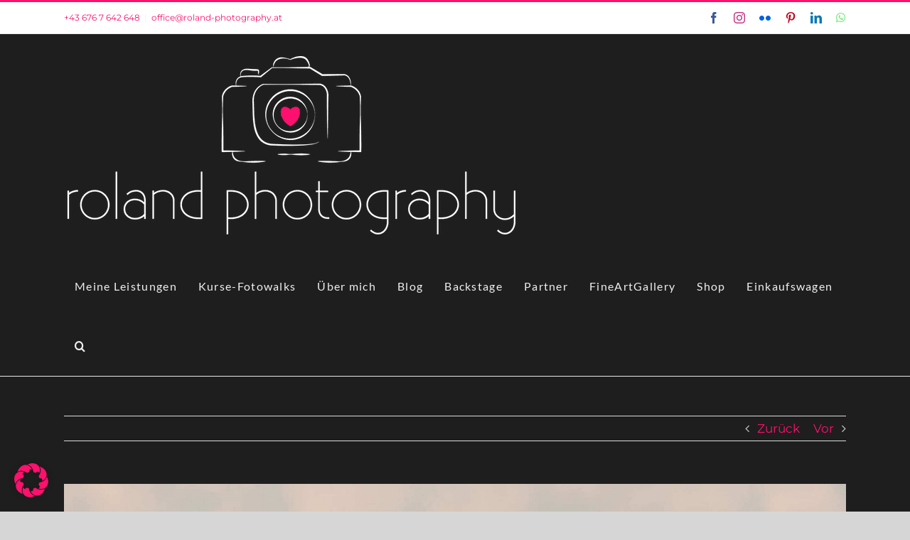

--- FILE ---
content_type: text/html; charset=UTF-8
request_url: https://roland-photography.at/personal-brand-photographer/
body_size: 34090
content:
<!DOCTYPE html>
<html class="avada-html-layout-wide avada-html-header-position-top" lang="de" prefix="og: http://ogp.me/ns# fb: http://ogp.me/ns/fb#">
<head>
	<meta http-equiv="X-UA-Compatible" content="IE=edge" />
	<meta http-equiv="Content-Type" content="text/html; charset=utf-8"/>
	<meta name="viewport" content="width=device-width, initial-scale=1" />
	<meta name='robots' content='index, follow, max-image-preview:large, max-snippet:-1, max-video-preview:-1' />

	<!-- This site is optimized with the Yoast SEO plugin v26.6 - https://yoast.com/wordpress/plugins/seo/ -->
	<title>Personal Brand Photographer - ROLAND PHOTOGRAPHY - FOTOGRAF IN KÄRNTEN</title>
	<meta name="description" content="Was macht ein Personal Brand Photographer | Im Business- und im Privatbereich | Kontakt: office@roland-photography.at | +43 676 7 642 648" />
	<link rel="canonical" href="https://roland-photography.at/personal-brand-photographer/" />
	<meta property="og:locale" content="de_DE" />
	<meta property="og:type" content="article" />
	<meta property="og:title" content="Personal Brand Photographer - ROLAND PHOTOGRAPHY - FOTOGRAF IN KÄRNTEN" />
	<meta property="og:description" content="Was macht ein Personal Brand Photographer | Im Business- und im Privatbereich | Kontakt: office@roland-photography.at | +43 676 7 642 648" />
	<meta property="og:url" content="https://roland-photography.at/personal-brand-photographer/" />
	<meta property="og:site_name" content="ROLAND PHOTOGRAPHY - FOTOGRAF IN KÄRNTEN" />
	<meta property="article:publisher" content="https://www.facebook.com/RolandPhotographyAustria" />
	<meta property="article:author" content="https://www.facebook.com/RolandPhotographyAustria" />
	<meta property="article:published_time" content="2020-04-19T10:34:50+00:00" />
	<meta property="article:modified_time" content="2020-04-19T10:40:52+00:00" />
	<meta property="og:image" content="https://i1.wp.com/roland-photography.at/wp-content/uploads/2020/04/Personal-Brand-Photographer.jpg?fit=2450%2C1960&ssl=1" />
	<meta property="og:image:width" content="2450" />
	<meta property="og:image:height" content="1960" />
	<meta property="og:image:type" content="image/jpeg" />
	<meta name="author" content="rdutzler" />
	<meta name="twitter:card" content="summary_large_image" />
	<meta name="twitter:creator" content="@https://twitter.com/rdutzler" />
	<meta name="twitter:site" content="@rdutzler" />
	<meta name="twitter:label1" content="Verfasst von" />
	<meta name="twitter:data1" content="rdutzler" />
	<meta name="twitter:label2" content="Geschätzte Lesezeit" />
	<meta name="twitter:data2" content="2 Minuten" />
	<script type="application/ld+json" class="yoast-schema-graph">{"@context":"https://schema.org","@graph":[{"@type":"Article","@id":"https://roland-photography.at/personal-brand-photographer/#article","isPartOf":{"@id":"https://roland-photography.at/personal-brand-photographer/"},"author":{"name":"rdutzler","@id":"https://roland-photography.at/#/schema/person/969b53269460c07ddf4f4c1701fec84d"},"headline":"Personal Brand Photographer","datePublished":"2020-04-19T10:34:50+00:00","dateModified":"2020-04-19T10:40:52+00:00","mainEntityOfPage":{"@id":"https://roland-photography.at/personal-brand-photographer/"},"wordCount":347,"commentCount":0,"publisher":{"@id":"https://roland-photography.at/#organization"},"image":{"@id":"https://roland-photography.at/personal-brand-photographer/#primaryimage"},"thumbnailUrl":"https://roland-photography.at/wp-content/uploads/2020/04/Personal-Brand-Photographer.jpg","articleSection":["Business","Doku / Reportage / Events","Hochzeit","Porträts / Familienfotografie"],"inLanguage":"de","potentialAction":[{"@type":"CommentAction","name":"Comment","target":["https://roland-photography.at/personal-brand-photographer/#respond"]}]},{"@type":"WebPage","@id":"https://roland-photography.at/personal-brand-photographer/","url":"https://roland-photography.at/personal-brand-photographer/","name":"Personal Brand Photographer - ROLAND PHOTOGRAPHY - FOTOGRAF IN KÄRNTEN","isPartOf":{"@id":"https://roland-photography.at/#website"},"primaryImageOfPage":{"@id":"https://roland-photography.at/personal-brand-photographer/#primaryimage"},"image":{"@id":"https://roland-photography.at/personal-brand-photographer/#primaryimage"},"thumbnailUrl":"https://roland-photography.at/wp-content/uploads/2020/04/Personal-Brand-Photographer.jpg","datePublished":"2020-04-19T10:34:50+00:00","dateModified":"2020-04-19T10:40:52+00:00","description":"Was macht ein Personal Brand Photographer | Im Business- und im Privatbereich | Kontakt: office@roland-photography.at | +43 676 7 642 648","breadcrumb":{"@id":"https://roland-photography.at/personal-brand-photographer/#breadcrumb"},"inLanguage":"de","potentialAction":[{"@type":"ReadAction","target":["https://roland-photography.at/personal-brand-photographer/"]}]},{"@type":"ImageObject","inLanguage":"de","@id":"https://roland-photography.at/personal-brand-photographer/#primaryimage","url":"https://roland-photography.at/wp-content/uploads/2020/04/Personal-Brand-Photographer.jpg","contentUrl":"https://roland-photography.at/wp-content/uploads/2020/04/Personal-Brand-Photographer.jpg","width":2450,"height":1960,"caption":"deine persönlicher Fotograf"},{"@type":"BreadcrumbList","@id":"https://roland-photography.at/personal-brand-photographer/#breadcrumb","itemListElement":[{"@type":"ListItem","position":1,"name":"Startseite","item":"https://roland-photography.at/"},{"@type":"ListItem","position":2,"name":"News &#038; Blog","item":"https://roland-photography.at/news-blog/"},{"@type":"ListItem","position":3,"name":"Personal Brand Photographer"}]},{"@type":"WebSite","@id":"https://roland-photography.at/#website","url":"https://roland-photography.at/","name":"ROLAND PHOTOGRAPHY - FOTOGRAF IN KÄRNTEN","description":"Erstklassige Bilder vom Profifotografen","publisher":{"@id":"https://roland-photography.at/#organization"},"potentialAction":[{"@type":"SearchAction","target":{"@type":"EntryPoint","urlTemplate":"https://roland-photography.at/?s={search_term_string}"},"query-input":{"@type":"PropertyValueSpecification","valueRequired":true,"valueName":"search_term_string"}}],"inLanguage":"de"},{"@type":"Organization","@id":"https://roland-photography.at/#organization","name":"Roland Photography","url":"https://roland-photography.at/","logo":{"@type":"ImageObject","inLanguage":"de","@id":"https://roland-photography.at/#/schema/logo/image/","url":"https://roland-photography.at/wp-content/uploads/2017/03/logo_retina.png","contentUrl":"https://roland-photography.at/wp-content/uploads/2017/03/logo_retina.png","width":300,"height":118,"caption":"Roland Photography"},"image":{"@id":"https://roland-photography.at/#/schema/logo/image/"},"sameAs":["https://www.facebook.com/RolandPhotographyAustria","https://x.com/rdutzler","https://www.instagram.com/roland_photography.at/","https://www.linkedin.com/in/ing-roland-dutzler-19b6252b/","https://www.pinterest.com/RDFotografie/"]},{"@type":"Person","@id":"https://roland-photography.at/#/schema/person/969b53269460c07ddf4f4c1701fec84d","name":"rdutzler","image":{"@type":"ImageObject","inLanguage":"de","@id":"https://roland-photography.at/#/schema/person/image/","url":"https://secure.gravatar.com/avatar/b905e099b0ee0afb2f36d01f729d9e94f811042f9135738acf1aecbecf2562e9?s=96&d=mm&r=g","contentUrl":"https://secure.gravatar.com/avatar/b905e099b0ee0afb2f36d01f729d9e94f811042f9135738acf1aecbecf2562e9?s=96&d=mm&r=g","caption":"rdutzler"},"sameAs":["https://www.facebook.com/RolandPhotographyAustria","https://www.instagram.com/roland_photography.at/","https://www.linkedin.com/in/ing-roland-dutzler-19b6252b/","https://www.pinterest.at/RolandPhotography/","https://x.com/https://twitter.com/rdutzler"]}]}</script>
	<!-- / Yoast SEO plugin. -->


<link rel='dns-prefetch' href='//cdn.jsdelivr.net' />
<link rel='dns-prefetch' href='//stats.wp.com' />
<link rel='dns-prefetch' href='//widgets.wp.com' />
<link rel="alternate" type="application/rss+xml" title="ROLAND PHOTOGRAPHY - FOTOGRAF IN KÄRNTEN &raquo; Feed" href="https://roland-photography.at/feed/" />
<link rel="alternate" type="application/rss+xml" title="ROLAND PHOTOGRAPHY - FOTOGRAF IN KÄRNTEN &raquo; Kommentar-Feed" href="https://roland-photography.at/comments/feed/" />
					<link rel="shortcut icon" href="https://roland-photography.at/wp-content/uploads/2017/04/favicon.png" type="image/x-icon" />
		
					<!-- Apple Touch Icon -->
			<link rel="apple-touch-icon" sizes="180x180" href="https://roland-photography.at/wp-content/uploads/2017/04/icon_114.png">
		
					<!-- Android Icon -->
			<link rel="icon" sizes="192x192" href="https://roland-photography.at/wp-content/uploads/2017/04/icon_57.png">
		
					<!-- MS Edge Icon -->
			<meta name="msapplication-TileImage" content="https://roland-photography.at/wp-content/uploads/2017/04/icon_72.png">
				<link rel="alternate" type="application/rss+xml" title="ROLAND PHOTOGRAPHY - FOTOGRAF IN KÄRNTEN &raquo; Personal Brand Photographer-Kommentar-Feed" href="https://roland-photography.at/personal-brand-photographer/feed/" />
<link rel="alternate" title="oEmbed (JSON)" type="application/json+oembed" href="https://roland-photography.at/wp-json/oembed/1.0/embed?url=https%3A%2F%2Froland-photography.at%2Fpersonal-brand-photographer%2F" />
<link rel="alternate" title="oEmbed (XML)" type="text/xml+oembed" href="https://roland-photography.at/wp-json/oembed/1.0/embed?url=https%3A%2F%2Froland-photography.at%2Fpersonal-brand-photographer%2F&#038;format=xml" />
					<meta name="description" content="Was ist ein Personal Brand Photographer?
Eigentlich ist es ja selbsterklärend, richtig?&nbsp;
Die wortgenaue Übersetzung sagt: &quot;Persönlicher Markenfotograf&quot;. Und genau das ist es auch. Ein Fotograf, der Dich als Marke in den Mittelpunkt stellt.
Dabei macht es keinen Unterschied, ob das im Businessbereich oder im privaten Bereich ist. In unseren Breitengraden ist der Begriff &quot;Marke&quot; im privaten Bereich"/>
				
		<meta property="og:locale" content="de_DE"/>
		<meta property="og:type" content="article"/>
		<meta property="og:site_name" content="ROLAND PHOTOGRAPHY - FOTOGRAF IN KÄRNTEN"/>
		<meta property="og:title" content="Personal Brand Photographer - ROLAND PHOTOGRAPHY - FOTOGRAF IN KÄRNTEN"/>
				<meta property="og:description" content="Was ist ein Personal Brand Photographer?
Eigentlich ist es ja selbsterklärend, richtig?&nbsp;
Die wortgenaue Übersetzung sagt: &quot;Persönlicher Markenfotograf&quot;. Und genau das ist es auch. Ein Fotograf, der Dich als Marke in den Mittelpunkt stellt.
Dabei macht es keinen Unterschied, ob das im Businessbereich oder im privaten Bereich ist. In unseren Breitengraden ist der Begriff &quot;Marke&quot; im privaten Bereich"/>
				<meta property="og:url" content="https://roland-photography.at/personal-brand-photographer/"/>
										<meta property="article:published_time" content="2020-04-19T10:34:50+01:00"/>
							<meta property="article:modified_time" content="2020-04-19T10:40:52+01:00"/>
								<meta name="author" content="rdutzler"/>
								<meta property="og:image" content="https://roland-photography.at/wp-content/uploads/2020/04/Personal-Brand-Photographer.jpg"/>
		<meta property="og:image:width" content="2450"/>
		<meta property="og:image:height" content="1960"/>
		<meta property="og:image:type" content="image/jpeg"/>
				<style id='wp-img-auto-sizes-contain-inline-css' type='text/css'>
img:is([sizes=auto i],[sizes^="auto," i]){contain-intrinsic-size:3000px 1500px}
/*# sourceURL=wp-img-auto-sizes-contain-inline-css */
</style>
<link rel='stylesheet' id='fontawesome_v4_shim_style-css' href='https://roland-photography.at/wp-content/plugins/nextgen-gallery/static/FontAwesome/css/v4-shims.min.css' type='text/css' media='all' />
<link rel='stylesheet' id='fontawesome-css' href='https://roland-photography.at/wp-content/plugins/nextgen-gallery/static/FontAwesome/css/all.min.css' type='text/css' media='all' />
<style id='wp-emoji-styles-inline-css' type='text/css'>

	img.wp-smiley, img.emoji {
		display: inline !important;
		border: none !important;
		box-shadow: none !important;
		height: 1em !important;
		width: 1em !important;
		margin: 0 0.07em !important;
		vertical-align: -0.1em !important;
		background: none !important;
		padding: 0 !important;
	}
/*# sourceURL=wp-emoji-styles-inline-css */
</style>
<link rel='stylesheet' id='photocrati-nextgen_pro_lightbox-0-css' href='https://roland-photography.at/wp-content/plugins/nextgen-gallery-pro/static/Lightbox/style.css' type='text/css' media='all' />
<link rel='stylesheet' id='photocrati-nextgen_pro_lightbox-1-css' href='https://roland-photography.at/wp-content/plugins/nextgen-gallery-pro/static/Lightbox/theme/galleria.nextgen_pro_lightbox.css' type='text/css' media='all' />
<link rel='stylesheet' id='photocrati-image_protection-css-css' href='https://roland-photography.at/wp-content/plugins/nextgen-gallery-pro/static/Display/ImageProtection/style.css' type='text/css' media='all' />
<style id='woocommerce-inline-inline-css' type='text/css'>
.woocommerce form .form-row .required { visibility: visible; }
/*# sourceURL=woocommerce-inline-inline-css */
</style>
<link rel='stylesheet' id='borlabs-cookie-custom-css' href='https://roland-photography.at/wp-content/cache/borlabs-cookie/1/borlabs-cookie-1-de.css' type='text/css' media='all' />
<link rel='stylesheet' id='open-sans-css' href='https://fonts.googleapis.com/css?family=Open+Sans%3A300italic%2C400italic%2C600italic%2C300%2C400%2C600&#038;subset=latin%2Clatin-ext&#038;display=fallback' type='text/css' media='all' />
<link rel='stylesheet' id='jetpack_likes-css' href='https://roland-photography.at/wp-content/plugins/jetpack/modules/likes/style.css' type='text/css' media='all' />
<link rel='stylesheet' id='bsf-Defaults-css' href='https://roland-photography.at/wp-content/uploads/smile_fonts/Defaults/Defaults.css' type='text/css' media='all' />
<link rel='stylesheet' id='fusion-dynamic-css-css' href='https://roland-photography.at/wp-content/uploads/fusion-styles/d4da8e32ff03d625e9ce1ac45a98d1f7.min.css' type='text/css' media='all' />
<script type="text/javascript" id="WCPAY_ASSETS-js-extra">
/* <![CDATA[ */
var wcpayAssets = {"url":"https://roland-photography.at/wp-content/plugins/woocommerce-payments/dist/"};
//# sourceURL=WCPAY_ASSETS-js-extra
/* ]]> */
</script>
<script type='text/javascript' src='https://roland-photography.at/wp-content/boost-cache/static/9b08872447.min.js'></script>
<script type="text/javascript" src="https://roland-photography.at/wp-includes/js/jquery/jquery.min.js" id="jquery-core-js"></script>
<script type="text/javascript" id="photocrati_ajax-js-extra">
/* <![CDATA[ */
var photocrati_ajax = {"url":"https://roland-photography.at/index.php?photocrati_ajax=1","rest_url":"https://roland-photography.at/wp-json/","wp_home_url":"https://roland-photography.at","wp_site_url":"https://roland-photography.at","wp_root_url":"https://roland-photography.at","wp_plugins_url":"https://roland-photography.at/wp-content/plugins","wp_content_url":"https://roland-photography.at/wp-content","wp_includes_url":"https://roland-photography.at/wp-includes/","ngg_param_slug":"nggallery","rest_nonce":"f6a0c31643"};
//# sourceURL=photocrati_ajax-js-extra
/* ]]> */
</script>
<script type='text/javascript' src='https://roland-photography.at/wp-content/boost-cache/static/399b451e94.min.js'></script>
<script type="text/javascript" src="https://roland-photography.at/wp-content/plugins/nextgen-gallery-pro/static/Display/ImageProtection/pressure.js" id="pressure-js"></script>
<script type="text/javascript" id="photocrati-image_protection-js-js-extra">
/* <![CDATA[ */
var photocrati_image_protection_global = {"enabled":"0"};
//# sourceURL=photocrati-image_protection-js-js-extra
/* ]]> */
</script>
<script type='text/javascript' src='https://roland-photography.at/wp-content/plugins/nextgen-gallery-pro/static/Display/ImageProtection/main.js?m=1766156348'></script>
<script type="text/javascript" data-jetpack-boost="ignore" src="//roland-photography.at/wp-content/plugins/revslider/sr6/assets/js/rbtools.min.js" async id="tp-tools-js"></script>
<script type="text/javascript" data-jetpack-boost="ignore" src="//roland-photography.at/wp-content/plugins/revslider/sr6/assets/js/rs6.min.js" async id="revmin-js"></script>
<script type="text/javascript" id="wc-add-to-cart-js-extra">
/* <![CDATA[ */
var wc_add_to_cart_params = {"ajax_url":"/wp-admin/admin-ajax.php","wc_ajax_url":"/?wc-ajax=%%endpoint%%","i18n_view_cart":"Warenkorb anzeigen","cart_url":"https://roland-photography.at/warenkorb/","is_cart":"","cart_redirect_after_add":"no"};
//# sourceURL=wc-add-to-cart-js-extra
/* ]]> */
</script>
<script type="text/javascript" id="woocommerce-js-extra">
/* <![CDATA[ */
var woocommerce_params = {"ajax_url":"/wp-admin/admin-ajax.php","wc_ajax_url":"/?wc-ajax=%%endpoint%%","i18n_password_show":"Passwort anzeigen","i18n_password_hide":"Passwort ausblenden","currency":"EUR"};
//# sourceURL=woocommerce-js-extra
/* ]]> */
</script>
<script type='text/javascript' src='https://roland-photography.at/wp-content/boost-cache/static/272824a0b6.min.js'></script>
<script></script><link rel="https://api.w.org/" href="https://roland-photography.at/wp-json/" /><link rel="alternate" title="JSON" type="application/json" href="https://roland-photography.at/wp-json/wp/v2/posts/22987" /><link rel="EditURI" type="application/rsd+xml" title="RSD" href="https://roland-photography.at/xmlrpc.php?rsd" />
<meta name="generator" content="WordPress 6.9" />
<meta name="generator" content="WooCommerce 10.4.2" />
<link rel='shortlink' href='https://roland-photography.at/?p=22987' />
<meta name="ti-site-data" content="[base64]" />	<style>img#wpstats{display:none}</style>
		<script type='text/javascript'>
				jQuery(document).ready(function($) {
				var ult_smooth_speed = 480;
				var ult_smooth_step = 100;
				$('html').attr('data-ult_smooth_speed',ult_smooth_speed).attr('data-ult_smooth_step',ult_smooth_step);
				});
			</script><!-- Google site verification - Google for WooCommerce -->
<meta name="google-site-verification" content="iCqIaiDe9tDs7Sj4Ew4NF4JtzwhTqsYZWv_b6QQ5rMk" />
<style type="text/css" id="css-fb-visibility">@media screen and (max-width: 640px){.fusion-no-small-visibility{display:none !important;}body .sm-text-align-center{text-align:center !important;}body .sm-text-align-left{text-align:left !important;}body .sm-text-align-right{text-align:right !important;}body .sm-flex-align-center{justify-content:center !important;}body .sm-flex-align-flex-start{justify-content:flex-start !important;}body .sm-flex-align-flex-end{justify-content:flex-end !important;}body .sm-mx-auto{margin-left:auto !important;margin-right:auto !important;}body .sm-ml-auto{margin-left:auto !important;}body .sm-mr-auto{margin-right:auto !important;}body .fusion-absolute-position-small{position:absolute;top:auto;width:100%;}.awb-sticky.awb-sticky-small{ position: sticky; top: var(--awb-sticky-offset,0); }}@media screen and (min-width: 641px) and (max-width: 1024px){.fusion-no-medium-visibility{display:none !important;}body .md-text-align-center{text-align:center !important;}body .md-text-align-left{text-align:left !important;}body .md-text-align-right{text-align:right !important;}body .md-flex-align-center{justify-content:center !important;}body .md-flex-align-flex-start{justify-content:flex-start !important;}body .md-flex-align-flex-end{justify-content:flex-end !important;}body .md-mx-auto{margin-left:auto !important;margin-right:auto !important;}body .md-ml-auto{margin-left:auto !important;}body .md-mr-auto{margin-right:auto !important;}body .fusion-absolute-position-medium{position:absolute;top:auto;width:100%;}.awb-sticky.awb-sticky-medium{ position: sticky; top: var(--awb-sticky-offset,0); }}@media screen and (min-width: 1025px){.fusion-no-large-visibility{display:none !important;}body .lg-text-align-center{text-align:center !important;}body .lg-text-align-left{text-align:left !important;}body .lg-text-align-right{text-align:right !important;}body .lg-flex-align-center{justify-content:center !important;}body .lg-flex-align-flex-start{justify-content:flex-start !important;}body .lg-flex-align-flex-end{justify-content:flex-end !important;}body .lg-mx-auto{margin-left:auto !important;margin-right:auto !important;}body .lg-ml-auto{margin-left:auto !important;}body .lg-mr-auto{margin-right:auto !important;}body .fusion-absolute-position-large{position:absolute;top:auto;width:100%;}.awb-sticky.awb-sticky-large{ position: sticky; top: var(--awb-sticky-offset,0); }}</style>	<noscript><style>.woocommerce-product-gallery{ opacity: 1 !important; }</style></noscript>
	<meta name="generator" content="Powered by WPBakery Page Builder - drag and drop page builder for WordPress."/>
<style type="text/css" id="custom-background-css">
body.custom-background { background-color: #000000; }
</style>
	<meta name="generator" content="Powered by Slider Revolution 6.7.38 - responsive, Mobile-Friendly Slider Plugin for WordPress with comfortable drag and drop interface." />
		<!-- Facebook Pixel Code -->
		<script>
			var aepc_pixel = {"pixel_id":"1647913992170763","user":{},"enable_advanced_events":"yes","fire_delay":"5","can_use_sku":"yes","enable_viewcontent":"yes","enable_addtocart":"yes","enable_addtowishlist":"no","enable_initiatecheckout":"yes","enable_addpaymentinfo":"yes","enable_purchase":"yes","allowed_params":{"AddToCart":["value","currency","content_category","content_name","content_type","content_ids"],"AddToWishlist":["value","currency","content_category","content_name","content_type","content_ids"]}},
				aepc_pixel_args = [],
				aepc_extend_args = function( args ) {
					if ( typeof args === 'undefined' ) {
						args = {};
					}

					for(var key in aepc_pixel_args)
						args[key] = aepc_pixel_args[key];

					return args;
				};

			// Extend args
			if ( 'yes' === aepc_pixel.enable_advanced_events ) {
				aepc_pixel_args.userAgent = navigator.userAgent;
				aepc_pixel_args.language = navigator.language;

				if ( document.referrer.indexOf( document.domain ) < 0 ) {
					aepc_pixel_args.referrer = document.referrer;
				}
			}

						!function(f,b,e,v,n,t,s){if(f.fbq)return;n=f.fbq=function(){n.callMethod?
				n.callMethod.apply(n,arguments):n.queue.push(arguments)};if(!f._fbq)f._fbq=n;
				n.push=n;n.loaded=!0;n.version='2.0';n.agent='dvpixelcaffeinewordpress';n.queue=[];t=b.createElement(e);t.async=!0;
				t.src=v;s=b.getElementsByTagName(e)[0];s.parentNode.insertBefore(t,s)}(window,
				document,'script','https://connect.facebook.net/en_US/fbevents.js');
			
						fbq('init', aepc_pixel.pixel_id, aepc_pixel.user);

							setTimeout( function() {
				fbq('track', "PageView", aepc_pixel_args);
			}, aepc_pixel.fire_delay * 1000 );
					</script>
		<!-- End Facebook Pixel Code -->
		<script data-jetpack-boost="ignore">function setREVStartSize(e){
			//window.requestAnimationFrame(function() {
				window.RSIW = window.RSIW===undefined ? window.innerWidth : window.RSIW;
				window.RSIH = window.RSIH===undefined ? window.innerHeight : window.RSIH;
				try {
					var pw = document.getElementById(e.c).parentNode.offsetWidth,
						newh;
					pw = pw===0 || isNaN(pw) || (e.l=="fullwidth" || e.layout=="fullwidth") ? window.RSIW : pw;
					e.tabw = e.tabw===undefined ? 0 : parseInt(e.tabw);
					e.thumbw = e.thumbw===undefined ? 0 : parseInt(e.thumbw);
					e.tabh = e.tabh===undefined ? 0 : parseInt(e.tabh);
					e.thumbh = e.thumbh===undefined ? 0 : parseInt(e.thumbh);
					e.tabhide = e.tabhide===undefined ? 0 : parseInt(e.tabhide);
					e.thumbhide = e.thumbhide===undefined ? 0 : parseInt(e.thumbhide);
					e.mh = e.mh===undefined || e.mh=="" || e.mh==="auto" ? 0 : parseInt(e.mh,0);
					if(e.layout==="fullscreen" || e.l==="fullscreen")
						newh = Math.max(e.mh,window.RSIH);
					else{
						e.gw = Array.isArray(e.gw) ? e.gw : [e.gw];
						for (var i in e.rl) if (e.gw[i]===undefined || e.gw[i]===0) e.gw[i] = e.gw[i-1];
						e.gh = e.el===undefined || e.el==="" || (Array.isArray(e.el) && e.el.length==0)? e.gh : e.el;
						e.gh = Array.isArray(e.gh) ? e.gh : [e.gh];
						for (var i in e.rl) if (e.gh[i]===undefined || e.gh[i]===0) e.gh[i] = e.gh[i-1];
											
						var nl = new Array(e.rl.length),
							ix = 0,
							sl;
						e.tabw = e.tabhide>=pw ? 0 : e.tabw;
						e.thumbw = e.thumbhide>=pw ? 0 : e.thumbw;
						e.tabh = e.tabhide>=pw ? 0 : e.tabh;
						e.thumbh = e.thumbhide>=pw ? 0 : e.thumbh;
						for (var i in e.rl) nl[i] = e.rl[i]<window.RSIW ? 0 : e.rl[i];
						sl = nl[0];
						for (var i in nl) if (sl>nl[i] && nl[i]>0) { sl = nl[i]; ix=i;}
						var m = pw>(e.gw[ix]+e.tabw+e.thumbw) ? 1 : (pw-(e.tabw+e.thumbw)) / (e.gw[ix]);
						newh =  (e.gh[ix] * m) + (e.tabh + e.thumbh);
					}
					var el = document.getElementById(e.c);
					if (el!==null && el) el.style.height = newh+"px";
					el = document.getElementById(e.c+"_wrapper");
					if (el!==null && el) {
						el.style.height = newh+"px";
						el.style.display = "block";
					}
				} catch(e){
					console.log("Failure at Presize of Slider:" + e)
				}
			//});
		  };</script>
		<script type="text/javascript">
			var doc = document.documentElement;
			doc.setAttribute( 'data-useragent', navigator.userAgent );
		</script>
		<noscript><style> .wpb_animate_when_almost_visible { opacity: 1; }</style></noscript><!-- Global site tag (gtag.js) - Google Analytics -->
<script async src="https://www.googletagmanager.com/gtag/js?id=G-8HCHJTN1B0"></script>
<script>
  window.dataLayer = window.dataLayer || [];
  function gtag(){dataLayer.push(arguments);}
  gtag('js', new Date());

  gtag('config', 'G-8HCHJTN1B0');
</script>

	<style id='wp-block-paragraph-inline-css' type='text/css'>
.is-small-text{font-size:.875em}.is-regular-text{font-size:1em}.is-large-text{font-size:2.25em}.is-larger-text{font-size:3em}.has-drop-cap:not(:focus):first-letter{float:left;font-size:8.4em;font-style:normal;font-weight:100;line-height:.68;margin:.05em .1em 0 0;text-transform:uppercase}body.rtl .has-drop-cap:not(:focus):first-letter{float:none;margin-left:.1em}p.has-drop-cap.has-background{overflow:hidden}:root :where(p.has-background){padding:1.25em 2.375em}:where(p.has-text-color:not(.has-link-color)) a{color:inherit}p.has-text-align-left[style*="writing-mode:vertical-lr"],p.has-text-align-right[style*="writing-mode:vertical-rl"]{rotate:180deg}
/*# sourceURL=https://roland-photography.at/wp-includes/blocks/paragraph/style.min.css */
</style>
<style id='global-styles-inline-css' type='text/css'>
:root{--wp--preset--aspect-ratio--square: 1;--wp--preset--aspect-ratio--4-3: 4/3;--wp--preset--aspect-ratio--3-4: 3/4;--wp--preset--aspect-ratio--3-2: 3/2;--wp--preset--aspect-ratio--2-3: 2/3;--wp--preset--aspect-ratio--16-9: 16/9;--wp--preset--aspect-ratio--9-16: 9/16;--wp--preset--color--black: #000000;--wp--preset--color--cyan-bluish-gray: #abb8c3;--wp--preset--color--white: #ffffff;--wp--preset--color--pale-pink: #f78da7;--wp--preset--color--vivid-red: #cf2e2e;--wp--preset--color--luminous-vivid-orange: #ff6900;--wp--preset--color--luminous-vivid-amber: #fcb900;--wp--preset--color--light-green-cyan: #7bdcb5;--wp--preset--color--vivid-green-cyan: #00d084;--wp--preset--color--pale-cyan-blue: #8ed1fc;--wp--preset--color--vivid-cyan-blue: #0693e3;--wp--preset--color--vivid-purple: #9b51e0;--wp--preset--color--awb-color-1: #ffffff;--wp--preset--color--awb-color-2: #f6f6f6;--wp--preset--color--awb-color-3: #e0dede;--wp--preset--color--awb-color-4: #a0ce4e;--wp--preset--color--awb-color-5: #747474;--wp--preset--color--awb-color-6: #ff106d;--wp--preset--color--awb-color-7: #333333;--wp--preset--color--awb-color-8: #000000;--wp--preset--color--awb-color-custom-10: #8c8989;--wp--preset--color--awb-color-custom-11: #bf0b53;--wp--preset--color--awb-color-custom-12: #ebeaea;--wp--preset--color--awb-color-custom-13: #f9f9f9;--wp--preset--color--awb-color-custom-14: #e8e8e8;--wp--preset--color--awb-color-custom-15: #bfbfbf;--wp--preset--color--awb-color-custom-16: #363839;--wp--preset--color--awb-color-custom-17: #1e1e1e;--wp--preset--color--awb-color-custom-18: #f0f0f0;--wp--preset--gradient--vivid-cyan-blue-to-vivid-purple: linear-gradient(135deg,rgb(6,147,227) 0%,rgb(155,81,224) 100%);--wp--preset--gradient--light-green-cyan-to-vivid-green-cyan: linear-gradient(135deg,rgb(122,220,180) 0%,rgb(0,208,130) 100%);--wp--preset--gradient--luminous-vivid-amber-to-luminous-vivid-orange: linear-gradient(135deg,rgb(252,185,0) 0%,rgb(255,105,0) 100%);--wp--preset--gradient--luminous-vivid-orange-to-vivid-red: linear-gradient(135deg,rgb(255,105,0) 0%,rgb(207,46,46) 100%);--wp--preset--gradient--very-light-gray-to-cyan-bluish-gray: linear-gradient(135deg,rgb(238,238,238) 0%,rgb(169,184,195) 100%);--wp--preset--gradient--cool-to-warm-spectrum: linear-gradient(135deg,rgb(74,234,220) 0%,rgb(151,120,209) 20%,rgb(207,42,186) 40%,rgb(238,44,130) 60%,rgb(251,105,98) 80%,rgb(254,248,76) 100%);--wp--preset--gradient--blush-light-purple: linear-gradient(135deg,rgb(255,206,236) 0%,rgb(152,150,240) 100%);--wp--preset--gradient--blush-bordeaux: linear-gradient(135deg,rgb(254,205,165) 0%,rgb(254,45,45) 50%,rgb(107,0,62) 100%);--wp--preset--gradient--luminous-dusk: linear-gradient(135deg,rgb(255,203,112) 0%,rgb(199,81,192) 50%,rgb(65,88,208) 100%);--wp--preset--gradient--pale-ocean: linear-gradient(135deg,rgb(255,245,203) 0%,rgb(182,227,212) 50%,rgb(51,167,181) 100%);--wp--preset--gradient--electric-grass: linear-gradient(135deg,rgb(202,248,128) 0%,rgb(113,206,126) 100%);--wp--preset--gradient--midnight: linear-gradient(135deg,rgb(2,3,129) 0%,rgb(40,116,252) 100%);--wp--preset--font-size--small: 12.75px;--wp--preset--font-size--medium: 20px;--wp--preset--font-size--large: 25.5px;--wp--preset--font-size--x-large: 42px;--wp--preset--font-size--normal: 17px;--wp--preset--font-size--xlarge: 34px;--wp--preset--font-size--huge: 51px;--wp--preset--spacing--20: 0.44rem;--wp--preset--spacing--30: 0.67rem;--wp--preset--spacing--40: 1rem;--wp--preset--spacing--50: 1.5rem;--wp--preset--spacing--60: 2.25rem;--wp--preset--spacing--70: 3.38rem;--wp--preset--spacing--80: 5.06rem;--wp--preset--shadow--natural: 6px 6px 9px rgba(0, 0, 0, 0.2);--wp--preset--shadow--deep: 12px 12px 50px rgba(0, 0, 0, 0.4);--wp--preset--shadow--sharp: 6px 6px 0px rgba(0, 0, 0, 0.2);--wp--preset--shadow--outlined: 6px 6px 0px -3px rgb(255, 255, 255), 6px 6px rgb(0, 0, 0);--wp--preset--shadow--crisp: 6px 6px 0px rgb(0, 0, 0);}:where(.is-layout-flex){gap: 0.5em;}:where(.is-layout-grid){gap: 0.5em;}body .is-layout-flex{display: flex;}.is-layout-flex{flex-wrap: wrap;align-items: center;}.is-layout-flex > :is(*, div){margin: 0;}body .is-layout-grid{display: grid;}.is-layout-grid > :is(*, div){margin: 0;}:where(.wp-block-columns.is-layout-flex){gap: 2em;}:where(.wp-block-columns.is-layout-grid){gap: 2em;}:where(.wp-block-post-template.is-layout-flex){gap: 1.25em;}:where(.wp-block-post-template.is-layout-grid){gap: 1.25em;}.has-black-color{color: var(--wp--preset--color--black) !important;}.has-cyan-bluish-gray-color{color: var(--wp--preset--color--cyan-bluish-gray) !important;}.has-white-color{color: var(--wp--preset--color--white) !important;}.has-pale-pink-color{color: var(--wp--preset--color--pale-pink) !important;}.has-vivid-red-color{color: var(--wp--preset--color--vivid-red) !important;}.has-luminous-vivid-orange-color{color: var(--wp--preset--color--luminous-vivid-orange) !important;}.has-luminous-vivid-amber-color{color: var(--wp--preset--color--luminous-vivid-amber) !important;}.has-light-green-cyan-color{color: var(--wp--preset--color--light-green-cyan) !important;}.has-vivid-green-cyan-color{color: var(--wp--preset--color--vivid-green-cyan) !important;}.has-pale-cyan-blue-color{color: var(--wp--preset--color--pale-cyan-blue) !important;}.has-vivid-cyan-blue-color{color: var(--wp--preset--color--vivid-cyan-blue) !important;}.has-vivid-purple-color{color: var(--wp--preset--color--vivid-purple) !important;}.has-black-background-color{background-color: var(--wp--preset--color--black) !important;}.has-cyan-bluish-gray-background-color{background-color: var(--wp--preset--color--cyan-bluish-gray) !important;}.has-white-background-color{background-color: var(--wp--preset--color--white) !important;}.has-pale-pink-background-color{background-color: var(--wp--preset--color--pale-pink) !important;}.has-vivid-red-background-color{background-color: var(--wp--preset--color--vivid-red) !important;}.has-luminous-vivid-orange-background-color{background-color: var(--wp--preset--color--luminous-vivid-orange) !important;}.has-luminous-vivid-amber-background-color{background-color: var(--wp--preset--color--luminous-vivid-amber) !important;}.has-light-green-cyan-background-color{background-color: var(--wp--preset--color--light-green-cyan) !important;}.has-vivid-green-cyan-background-color{background-color: var(--wp--preset--color--vivid-green-cyan) !important;}.has-pale-cyan-blue-background-color{background-color: var(--wp--preset--color--pale-cyan-blue) !important;}.has-vivid-cyan-blue-background-color{background-color: var(--wp--preset--color--vivid-cyan-blue) !important;}.has-vivid-purple-background-color{background-color: var(--wp--preset--color--vivid-purple) !important;}.has-black-border-color{border-color: var(--wp--preset--color--black) !important;}.has-cyan-bluish-gray-border-color{border-color: var(--wp--preset--color--cyan-bluish-gray) !important;}.has-white-border-color{border-color: var(--wp--preset--color--white) !important;}.has-pale-pink-border-color{border-color: var(--wp--preset--color--pale-pink) !important;}.has-vivid-red-border-color{border-color: var(--wp--preset--color--vivid-red) !important;}.has-luminous-vivid-orange-border-color{border-color: var(--wp--preset--color--luminous-vivid-orange) !important;}.has-luminous-vivid-amber-border-color{border-color: var(--wp--preset--color--luminous-vivid-amber) !important;}.has-light-green-cyan-border-color{border-color: var(--wp--preset--color--light-green-cyan) !important;}.has-vivid-green-cyan-border-color{border-color: var(--wp--preset--color--vivid-green-cyan) !important;}.has-pale-cyan-blue-border-color{border-color: var(--wp--preset--color--pale-cyan-blue) !important;}.has-vivid-cyan-blue-border-color{border-color: var(--wp--preset--color--vivid-cyan-blue) !important;}.has-vivid-purple-border-color{border-color: var(--wp--preset--color--vivid-purple) !important;}.has-vivid-cyan-blue-to-vivid-purple-gradient-background{background: var(--wp--preset--gradient--vivid-cyan-blue-to-vivid-purple) !important;}.has-light-green-cyan-to-vivid-green-cyan-gradient-background{background: var(--wp--preset--gradient--light-green-cyan-to-vivid-green-cyan) !important;}.has-luminous-vivid-amber-to-luminous-vivid-orange-gradient-background{background: var(--wp--preset--gradient--luminous-vivid-amber-to-luminous-vivid-orange) !important;}.has-luminous-vivid-orange-to-vivid-red-gradient-background{background: var(--wp--preset--gradient--luminous-vivid-orange-to-vivid-red) !important;}.has-very-light-gray-to-cyan-bluish-gray-gradient-background{background: var(--wp--preset--gradient--very-light-gray-to-cyan-bluish-gray) !important;}.has-cool-to-warm-spectrum-gradient-background{background: var(--wp--preset--gradient--cool-to-warm-spectrum) !important;}.has-blush-light-purple-gradient-background{background: var(--wp--preset--gradient--blush-light-purple) !important;}.has-blush-bordeaux-gradient-background{background: var(--wp--preset--gradient--blush-bordeaux) !important;}.has-luminous-dusk-gradient-background{background: var(--wp--preset--gradient--luminous-dusk) !important;}.has-pale-ocean-gradient-background{background: var(--wp--preset--gradient--pale-ocean) !important;}.has-electric-grass-gradient-background{background: var(--wp--preset--gradient--electric-grass) !important;}.has-midnight-gradient-background{background: var(--wp--preset--gradient--midnight) !important;}.has-small-font-size{font-size: var(--wp--preset--font-size--small) !important;}.has-medium-font-size{font-size: var(--wp--preset--font-size--medium) !important;}.has-large-font-size{font-size: var(--wp--preset--font-size--large) !important;}.has-x-large-font-size{font-size: var(--wp--preset--font-size--x-large) !important;}
/*# sourceURL=global-styles-inline-css */
</style>
<link rel='stylesheet' id='wc-blocks-style-css' href='https://roland-photography.at/wp-content/plugins/woocommerce/assets/client/blocks/wc-blocks.css' type='text/css' media='all' />
<style id='wp-block-library-inline-css' type='text/css'>
:root{--wp-block-synced-color:#7a00df;--wp-block-synced-color--rgb:122,0,223;--wp-bound-block-color:var(--wp-block-synced-color);--wp-editor-canvas-background:#ddd;--wp-admin-theme-color:#007cba;--wp-admin-theme-color--rgb:0,124,186;--wp-admin-theme-color-darker-10:#006ba1;--wp-admin-theme-color-darker-10--rgb:0,107,160.5;--wp-admin-theme-color-darker-20:#005a87;--wp-admin-theme-color-darker-20--rgb:0,90,135;--wp-admin-border-width-focus:2px}@media (min-resolution:192dpi){:root{--wp-admin-border-width-focus:1.5px}}.wp-element-button{cursor:pointer}:root .has-very-light-gray-background-color{background-color:#eee}:root .has-very-dark-gray-background-color{background-color:#313131}:root .has-very-light-gray-color{color:#eee}:root .has-very-dark-gray-color{color:#313131}:root .has-vivid-green-cyan-to-vivid-cyan-blue-gradient-background{background:linear-gradient(135deg,#00d084,#0693e3)}:root .has-purple-crush-gradient-background{background:linear-gradient(135deg,#34e2e4,#4721fb 50%,#ab1dfe)}:root .has-hazy-dawn-gradient-background{background:linear-gradient(135deg,#faaca8,#dad0ec)}:root .has-subdued-olive-gradient-background{background:linear-gradient(135deg,#fafae1,#67a671)}:root .has-atomic-cream-gradient-background{background:linear-gradient(135deg,#fdd79a,#004a59)}:root .has-nightshade-gradient-background{background:linear-gradient(135deg,#330968,#31cdcf)}:root .has-midnight-gradient-background{background:linear-gradient(135deg,#020381,#2874fc)}:root{--wp--preset--font-size--normal:16px;--wp--preset--font-size--huge:42px}.has-regular-font-size{font-size:1em}.has-larger-font-size{font-size:2.625em}.has-normal-font-size{font-size:var(--wp--preset--font-size--normal)}.has-huge-font-size{font-size:var(--wp--preset--font-size--huge)}.has-text-align-center{text-align:center}.has-text-align-left{text-align:left}.has-text-align-right{text-align:right}.has-fit-text{white-space:nowrap!important}#end-resizable-editor-section{display:none}.aligncenter{clear:both}.items-justified-left{justify-content:flex-start}.items-justified-center{justify-content:center}.items-justified-right{justify-content:flex-end}.items-justified-space-between{justify-content:space-between}.screen-reader-text{border:0;clip-path:inset(50%);height:1px;margin:-1px;overflow:hidden;padding:0;position:absolute;width:1px;word-wrap:normal!important}.screen-reader-text:focus{background-color:#ddd;clip-path:none;color:#444;display:block;font-size:1em;height:auto;left:5px;line-height:normal;padding:15px 23px 14px;text-decoration:none;top:5px;width:auto;z-index:100000}html :where(.has-border-color){border-style:solid}html :where([style*=border-top-color]){border-top-style:solid}html :where([style*=border-right-color]){border-right-style:solid}html :where([style*=border-bottom-color]){border-bottom-style:solid}html :where([style*=border-left-color]){border-left-style:solid}html :where([style*=border-width]){border-style:solid}html :where([style*=border-top-width]){border-top-style:solid}html :where([style*=border-right-width]){border-right-style:solid}html :where([style*=border-bottom-width]){border-bottom-style:solid}html :where([style*=border-left-width]){border-left-style:solid}html :where(img[class*=wp-image-]){height:auto;max-width:100%}:where(figure){margin:0 0 1em}html :where(.is-position-sticky){--wp-admin--admin-bar--position-offset:var(--wp-admin--admin-bar--height,0px)}@media screen and (max-width:600px){html :where(.is-position-sticky){--wp-admin--admin-bar--position-offset:0px}}
/*wp_block_styles_on_demand_placeholder:694584ec00ed6*/
/*# sourceURL=wp-block-library-inline-css */
</style>
<style id='wp-block-library-theme-inline-css' type='text/css'>
.wp-block-audio :where(figcaption){color:#555;font-size:13px;text-align:center}.is-dark-theme .wp-block-audio :where(figcaption){color:#ffffffa6}.wp-block-audio{margin:0 0 1em}.wp-block-code{border:1px solid #ccc;border-radius:4px;font-family:Menlo,Consolas,monaco,monospace;padding:.8em 1em}.wp-block-embed :where(figcaption){color:#555;font-size:13px;text-align:center}.is-dark-theme .wp-block-embed :where(figcaption){color:#ffffffa6}.wp-block-embed{margin:0 0 1em}.blocks-gallery-caption{color:#555;font-size:13px;text-align:center}.is-dark-theme .blocks-gallery-caption{color:#ffffffa6}:root :where(.wp-block-image figcaption){color:#555;font-size:13px;text-align:center}.is-dark-theme :root :where(.wp-block-image figcaption){color:#ffffffa6}.wp-block-image{margin:0 0 1em}.wp-block-pullquote{border-bottom:4px solid;border-top:4px solid;color:currentColor;margin-bottom:1.75em}.wp-block-pullquote :where(cite),.wp-block-pullquote :where(footer),.wp-block-pullquote__citation{color:currentColor;font-size:.8125em;font-style:normal;text-transform:uppercase}.wp-block-quote{border-left:.25em solid;margin:0 0 1.75em;padding-left:1em}.wp-block-quote cite,.wp-block-quote footer{color:currentColor;font-size:.8125em;font-style:normal;position:relative}.wp-block-quote:where(.has-text-align-right){border-left:none;border-right:.25em solid;padding-left:0;padding-right:1em}.wp-block-quote:where(.has-text-align-center){border:none;padding-left:0}.wp-block-quote.is-large,.wp-block-quote.is-style-large,.wp-block-quote:where(.is-style-plain){border:none}.wp-block-search .wp-block-search__label{font-weight:700}.wp-block-search__button{border:1px solid #ccc;padding:.375em .625em}:where(.wp-block-group.has-background){padding:1.25em 2.375em}.wp-block-separator.has-css-opacity{opacity:.4}.wp-block-separator{border:none;border-bottom:2px solid;margin-left:auto;margin-right:auto}.wp-block-separator.has-alpha-channel-opacity{opacity:1}.wp-block-separator:not(.is-style-wide):not(.is-style-dots){width:100px}.wp-block-separator.has-background:not(.is-style-dots){border-bottom:none;height:1px}.wp-block-separator.has-background:not(.is-style-wide):not(.is-style-dots){height:2px}.wp-block-table{margin:0 0 1em}.wp-block-table td,.wp-block-table th{word-break:normal}.wp-block-table :where(figcaption){color:#555;font-size:13px;text-align:center}.is-dark-theme .wp-block-table :where(figcaption){color:#ffffffa6}.wp-block-video :where(figcaption){color:#555;font-size:13px;text-align:center}.is-dark-theme .wp-block-video :where(figcaption){color:#ffffffa6}.wp-block-video{margin:0 0 1em}:root :where(.wp-block-template-part.has-background){margin-bottom:0;margin-top:0;padding:1.25em 2.375em}
/*# sourceURL=/wp-includes/css/dist/block-library/theme.min.css */
</style>
<style id='classic-theme-styles-inline-css' type='text/css'>
/*! This file is auto-generated */
.wp-block-button__link{color:#fff;background-color:#32373c;border-radius:9999px;box-shadow:none;text-decoration:none;padding:calc(.667em + 2px) calc(1.333em + 2px);font-size:1.125em}.wp-block-file__button{background:#32373c;color:#fff;text-decoration:none}
/*# sourceURL=/wp-includes/css/classic-themes.min.css */
</style>
<link rel='stylesheet' id='rs-plugin-settings-css' href='//roland-photography.at/wp-content/plugins/revslider/sr6/assets/css/rs6.css' type='text/css' media='all' />
<style id='rs-plugin-settings-inline-css' type='text/css'>
#rs-demo-id {}
/*# sourceURL=rs-plugin-settings-inline-css */
</style>
</head>

<body class="wp-singular post-template-default single single-post postid-22987 single-format-standard custom-background wp-theme-Avada wp-child-theme-roland_photography theme-Avada woocommerce-no-js fusion-image-hovers fusion-pagination-sizing fusion-button_type-flat fusion-button_span-no fusion-button_gradient-linear avada-image-rollover-circle-yes avada-image-rollover-yes avada-image-rollover-direction-fade wpb-js-composer js-comp-ver-8.7.2 vc_responsive fusion-body ltr fusion-sticky-header no-mobile-slidingbar no-mobile-totop avada-has-rev-slider-styles fusion-disable-outline fusion-sub-menu-fade mobile-logo-pos-left layout-wide-mode avada-has-boxed-modal-shadow-none layout-scroll-offset-full avada-has-zero-margin-offset-top fusion-top-header menu-text-align-center fusion-woo-product-design-clean fusion-woo-shop-page-columns-3 fusion-woo-related-columns-4 fusion-woo-archive-page-columns-3 fusion-woocommerce-equal-heights avada-has-woo-gallery-disabled woo-sale-badge-circle woo-outofstock-badge-top_bar mobile-menu-design-modern fusion-show-pagination-text fusion-header-layout-v2 avada-responsive avada-footer-fx-sticky-with-parallax-bg-image avada-menu-highlight-style-background fusion-search-form-classic fusion-main-menu-search-overlay fusion-avatar-square avada-sticky-shrinkage avada-dropdown-styles avada-blog-layout-grid avada-blog-archive-layout-grid avada-header-shadow-no avada-menu-icon-position-left avada-has-megamenu-shadow avada-has-mainmenu-dropdown-divider avada-has-header-100-width avada-has-main-nav-search-icon avada-has-breadcrumb-mobile-hidden avada-has-titlebar-hide avada-has-pagination-padding avada-flyout-menu-direction-fade avada-has-blocks avada-ec-views-v1" data-awb-post-id="22987">
		<a class="skip-link screen-reader-text" href="#content">Zum Inhalt springen</a>

	<div id="boxed-wrapper">
		
		<div id="wrapper" class="fusion-wrapper">
			<div id="home" style="position:relative;top:-1px;"></div>
							
										
							<div id="sliders-container" class="fusion-slider-visibility">
					</div>
				
					
			<header class="fusion-header-wrapper">
				<div class="fusion-header-v2 fusion-logo-alignment fusion-logo-left fusion-sticky-menu- fusion-sticky-logo-1 fusion-mobile-logo-  fusion-mobile-menu-design-modern">
					
<div class="fusion-secondary-header">
	<div class="fusion-row">
					<div class="fusion-alignleft">
				<div class="fusion-contact-info"><span class="fusion-contact-info-phone-number"><a href="tel:+436767642648">+43 676 7 642 648</a></span><span class="fusion-header-separator">|</span><span class="fusion-contact-info-email-address"><a href="mailto:&#111;ffic&#101;&#64;rola&#110;d&#45;&#112;h&#111;t&#111;g&#114;&#97;p&#104;&#121;&#46;a&#116;">&#111;ffic&#101;&#64;rola&#110;d&#45;&#112;h&#111;t&#111;g&#114;&#97;p&#104;&#121;&#46;a&#116;</a></span></div>			</div>
							<div class="fusion-alignright">
				<div class="fusion-social-links-header"><div class="fusion-social-networks"><div class="fusion-social-networks-wrapper"><a  class="fusion-social-network-icon fusion-tooltip fusion-facebook awb-icon-facebook" style="color:#3b5998;" data-placement="bottom" data-title="Facebook" data-toggle="tooltip" title="Facebook" href="https://www.facebook.com/RolandPhotographyAustria/" target="_blank" rel="noreferrer"><span class="screen-reader-text">Facebook</span></a><a  class="fusion-social-network-icon fusion-tooltip fusion-instagram awb-icon-instagram" style="color:#c13584;" data-placement="bottom" data-title="Instagram" data-toggle="tooltip" title="Instagram" href="https://www.instagram.com/roland_photography.at/" target="_blank" rel="noopener noreferrer"><span class="screen-reader-text">Instagram</span></a><a  class="fusion-social-network-icon fusion-tooltip fusion-flickr awb-icon-flickr" style="color:#0063dc;" data-placement="bottom" data-title="Flickr" data-toggle="tooltip" title="Flickr" href="https://www.flickr.com/photos/roland-photography/albums/" target="_blank" rel="noopener noreferrer"><span class="screen-reader-text">Flickr</span></a><a  class="fusion-social-network-icon fusion-tooltip fusion-pinterest awb-icon-pinterest" style="color:#bd081c;" data-placement="bottom" data-title="Pinterest" data-toggle="tooltip" title="Pinterest" href="https://www.pinterest.at/RolandPhotography/" target="_blank" rel="noopener noreferrer"><span class="screen-reader-text">Pinterest</span></a><a  class="fusion-social-network-icon fusion-tooltip fusion-linkedin awb-icon-linkedin" style="color:#0077b5;" data-placement="bottom" data-title="LinkedIn" data-toggle="tooltip" title="LinkedIn" href="https://www.linkedin.com/in/roland-dutzler-19b6252b/" target="_blank" rel="noopener noreferrer"><span class="screen-reader-text">LinkedIn</span></a><a  class="fusion-social-network-icon fusion-tooltip fusion-whatsapp awb-icon-whatsapp" style="color:#77e878;" data-placement="bottom" data-title="WhatsApp" data-toggle="tooltip" title="WhatsApp" href="https://wa.me/436767642648" target="_blank" rel="noopener noreferrer"><span class="screen-reader-text">WhatsApp</span></a></div></div></div>			</div>
			</div>
</div>
<div class="fusion-header-sticky-height"></div>
<div class="fusion-header">
	<div class="fusion-row">
					<div class="fusion-logo" data-margin-top="31px" data-margin-bottom="31px" data-margin-left="0px" data-margin-right="0px">
			<a class="fusion-logo-link"  href="https://roland-photography.at/" >

						<!-- standard logo -->
			<img src="https://roland-photography.at/wp-content/uploads/2023/02/Logo-weiss-640x251-150dpi.png" srcset="https://roland-photography.at/wp-content/uploads/2023/02/Logo-weiss-640x251-150dpi.png 1x, https://roland-photography.at/wp-content/uploads/2023/02/Logo-weiss-204x80-1.png 2x" width="640" height="251" style="max-height:251px;height:auto;" alt="ROLAND PHOTOGRAPHY &#8211; FOTOGRAF IN KÄRNTEN Logo" data-retina_logo_url="https://roland-photography.at/wp-content/uploads/2023/02/Logo-weiss-204x80-1.png" class="fusion-standard-logo" />

			
											<!-- sticky header logo -->
				<img src="https://roland-photography.at/wp-content/uploads/2023/02/Logo-weiss-105-x-41.png" srcset="https://roland-photography.at/wp-content/uploads/2023/02/Logo-weiss-105-x-41.png 1x, https://roland-photography.at/wp-content/uploads/2023/02/Logo-weiss-204x80-1.png 2x" width="105" height="41" style="max-height:41px;height:auto;" alt="ROLAND PHOTOGRAPHY &#8211; FOTOGRAF IN KÄRNTEN Logo" data-retina_logo_url="https://roland-photography.at/wp-content/uploads/2023/02/Logo-weiss-204x80-1.png" class="fusion-sticky-logo" />
					</a>
		</div>		<nav class="fusion-main-menu" aria-label="Hauptmenü"><div class="fusion-overlay-search">		<form role="search" class="searchform fusion-search-form  fusion-live-search fusion-search-form-classic" method="get" action="https://roland-photography.at/">
			<div class="fusion-search-form-content">

				
				<div class="fusion-search-field search-field">
					<label><span class="screen-reader-text">Suche nach:</span>
													<input type="search" class="s fusion-live-search-input" name="s" id="fusion-live-search-input-0" autocomplete="off" placeholder="Suchen..." required aria-required="true" aria-label="Suchen..."/>
											</label>
				</div>
				<div class="fusion-search-button search-button">
					<input type="submit" class="fusion-search-submit searchsubmit" aria-label="Suche" value="&#xf002;" />
										<div class="fusion-slider-loading"></div>
									</div>

				
			</div>


							<div class="fusion-search-results-wrapper"><div class="fusion-search-results"></div></div>
			
		</form>
		<div class="fusion-search-spacer"></div><a href="#" role="button" aria-label="Schließe die Suche" class="fusion-close-search"></a></div><ul id="menu-hauptmenue" class="fusion-menu"><li  id="menu-item-15793"  class="menu-item menu-item-type-custom menu-item-object-custom menu-item-has-children menu-item-15793 fusion-dropdown-menu"  data-item-id="15793"><a  href="#" class="fusion-background-highlight"><span class="menu-text">Meine Leistungen</span></a><ul class="sub-menu"><li  id="menu-item-22798"  class="menu-item menu-item-type-post_type menu-item-object-page menu-item-22798 fusion-dropdown-submenu" ><a  href="https://roland-photography.at/hochzeiten/" class="fusion-background-highlight"><span>Hochzeiten</span></a></li><li  id="menu-item-9100"  class="menu-item menu-item-type-post_type menu-item-object-page menu-item-9100 fusion-dropdown-submenu" ><a  href="https://roland-photography.at/familie/" class="fusion-background-highlight"><span>Familie | Babybauch | Homestory | Taufe</span></a></li><li  id="menu-item-9103"  class="menu-item menu-item-type-post_type menu-item-object-page menu-item-9103 fusion-dropdown-submenu" ><a  href="https://roland-photography.at/portraet/" class="fusion-background-highlight"><span>Porträt</span></a></li><li  id="menu-item-27913"  class="menu-item menu-item-type-post_type menu-item-object-page menu-item-27913 fusion-dropdown-submenu" ><a  href="https://roland-photography.at/business/" class="fusion-background-highlight"><span>Business | Personal Branding</span></a></li></ul></li><li  id="menu-item-27240"  class="menu-item menu-item-type-post_type menu-item-object-page menu-item-27240"  data-item-id="27240"><a  href="https://roland-photography.at/kurse-fotowalks/" class="fusion-background-highlight"><span class="menu-text">Kurse-Fotowalks</span></a></li><li  id="menu-item-84"  class="menu-item menu-item-type-post_type menu-item-object-page menu-item-84"  data-item-id="84"><a  href="https://roland-photography.at/ueber-mich/" class="fusion-background-highlight"><span class="menu-text">Über mich</span></a></li><li  id="menu-item-44"  class="menu-item menu-item-type-post_type menu-item-object-page current_page_parent menu-item-44"  data-item-id="44"><a  href="https://roland-photography.at/news-blog/" class="fusion-background-highlight"><span class="menu-text">Blog</span></a></li><li  id="menu-item-12888"  class="menu-item menu-item-type-post_type menu-item-object-page menu-item-12888"  data-item-id="12888"><a  href="https://roland-photography.at/backstage/" class="fusion-background-highlight"><span class="menu-text">Backstage</span></a></li><li  id="menu-item-21818"  class="menu-item menu-item-type-post_type menu-item-object-page menu-item-21818"  data-item-id="21818"><a  href="https://roland-photography.at/partner/" class="fusion-background-highlight"><span class="menu-text">Partner</span></a></li><li  id="menu-item-23511"  class="menu-item menu-item-type-post_type menu-item-object-page menu-item-23511"  data-item-id="23511"><a  href="https://roland-photography.at/fineartgallery/" class="fusion-background-highlight"><span class="menu-text">FineArtGallery</span></a></li><li  id="menu-item-10255"  class="menu-item menu-item-type-post_type menu-item-object-page menu-item-10255"  data-item-id="10255"><a  href="https://roland-photography.at/shop/" class="fusion-background-highlight"><span class="menu-text">Shop</span></a></li><li  id="menu-item-25360"  class="nextgen-menu-cart-icon-auto menu-item menu-item-type-post_type menu-item-object-page menu-item-25360"  data-classes="nextgen-menu-cart-icon-auto" data-item-id="25360"><a  href="https://roland-photography.at/einkaufswagen/" class="fusion-background-highlight"><span class="menu-text">Einkaufswagen</span></a></li><li class="fusion-custom-menu-item fusion-main-menu-search fusion-search-overlay"><a class="fusion-main-menu-icon" href="#" aria-label="Suche" data-title="Suche" title="Suche" role="button" aria-expanded="false"></a></li></ul></nav>	<div class="fusion-mobile-menu-icons">
							<a href="#" class="fusion-icon awb-icon-bars" aria-label="Toggle mobile menu" aria-expanded="false"></a>
		
		
		
			</div>

<nav class="fusion-mobile-nav-holder fusion-mobile-menu-text-align-left" aria-label="Main Menu Mobile"></nav>

					</div>
</div>
				</div>
				<div class="fusion-clearfix"></div>
			</header>
			
							
			
						<main id="main" class="clearfix ">
				<div class="fusion-row" style="">

<div id="content" style="width: 100%;">

			<div class="single-navigation clearfix">
			<a href="https://roland-photography.at/der-beginn-einer-neuen-zeit/" rel="prev">Zurück</a>			<a href="https://roland-photography.at/du-weisst-was-du-willst/" rel="next">Vor</a>		</div>
	
			<article id="post-22987" class="post post-22987 type-post status-publish format-standard has-post-thumbnail hentry category-business category-dokumentation-reportage category-hochzeit category-portraet">
						
																								<div class="fusion-flexslider flexslider fusion-flexslider-loading post-slideshow fusion-post-slideshow">
							<ul class="slides">
																																																				<li>
																					<img width="2450" height="1960" src="https://roland-photography.at/wp-content/uploads/2020/04/Personal-Brand-Photographer.jpg" class="attachment-full size-full wp-post-image" alt="deine persönlicher Fotograf" decoding="async" fetchpriority="high" srcset="https://roland-photography.at/wp-content/uploads/2020/04/Personal-Brand-Photographer.jpg 177w, https://roland-photography.at/wp-content/uploads/2020/04/Personal-Brand-Photographer.jpg 200w, https://roland-photography.at/wp-content/uploads/2020/04/Personal-Brand-Photographer.jpg 400w, https://roland-photography.at/wp-content/uploads/2020/04/Personal-Brand-Photographer.jpg 410w, https://roland-photography.at/wp-content/uploads/2020/04/Personal-Brand-Photographer.jpg 500w, https://roland-photography.at/wp-content/uploads/2020/04/Personal-Brand-Photographer.jpg 600w, https://roland-photography.at/wp-content/uploads/2020/04/Personal-Brand-Photographer.jpg 700w, https://roland-photography.at/wp-content/uploads/2020/04/Personal-Brand-Photographer.jpg 768w, https://roland-photography.at/wp-content/uploads/2020/04/Personal-Brand-Photographer.jpg 800w, https://roland-photography.at/wp-content/uploads/2020/04/Personal-Brand-Photographer.jpg 830w, https://roland-photography.at/wp-content/uploads/2020/04/Personal-Brand-Photographer.jpg 1200w, https://roland-photography.at/wp-content/uploads/2020/04/Personal-Brand-Photographer.jpg 1536w" sizes="(max-width: 800px) 100vw, 1200px" />																			</li>
																																																																																																																																																																											</ul>
						</div>
																		
							<h1 class="entry-title fusion-post-title">Personal Brand Photographer</h1>						<div class="post-content">
				<!--Anfang Lesezeit Roland Mi., 15.08.2018-->
								<p>Geschätzte Lesezeit: 1 Minute, 22 Sekunden</p>
				<!--Ende Lesezeit-->
				<h1>Was ist ein Personal Brand Photographer?</h1>
<p>Eigentlich ist es ja selbsterklärend, richtig?&nbsp;</p>
<p>Die wortgenaue Übersetzung sagt: &#8222;Persönlicher Markenfotograf&#8220;. Und genau das ist es auch. Ein Fotograf, der Dich als Marke in den Mittelpunkt stellt.</p>
<p>Dabei macht es keinen Unterschied, ob das im Businessbereich oder im privaten Bereich ist. In unseren Breitengraden ist der Begriff &#8222;Marke&#8220; im privaten Bereich noch nicht so etabliert. Doch schlußendlich geht es immer um Dich – Dich als Person, die eine &#8222;Marke&#8220; darstellt.</p>
<h1>Was macht ein Personal Brand Photographer?</h1>
<p>Es stellt Dich in dem Mittelpunkt der fotografischen Arbeit.&nbsp;</p>
<h2>Im Businessbereich</h2>
<p>Als Personal Brand Photographer fertige ich nicht nur Businessporträts von Dir an, sondern auch von Deinen Mitarbeitern, denn die sind Markenbotschafter. &#8222;Botschafter&#8220; Deiner Person, Deiner Marke, Deines Unternehmens, Deiner Produkte, Dienstleistungen, Vision und Mission.</p>
<p>Du als Marke wirst in Deinem Umfeld fotografiert, in dem Deine tägliche Aktivitäten stattfinden. Auch mit den Menschen, mit denen Du Dich umgibst. Das können Deine Mitarbeiter sein, aber auch Lieferanten und Partner, wie auch Kunden.</p>
<p>Und da alle und alles in Deinem Unternehmen &#8222;Markenbotschafter&#8220; sind/ist, werden auch die täglichen Abläufe, Herstellungsprozesse und Aktivitäten von/mit Deinen Mitarbeitern, Lieferanten und Partner fotografisch dokumentiert. Und mit &#8222;alles&#8220; sind Deine Produkte und Dienstleistungen gemeint.</p>
<h2>Im privaten Bereich</h2>
<p>Auch im privaten Bereich bist Du eine &#8222;Marke&#8220;.</p>
<p>Ich gebe zu, dass &#8222;Marke&#8220; im privaten Kontext eher ungewöhnlich ist, doch es trifft trotzdem zu. Du bist eine &#8222;Marke&#8220; und wirst auch als solche wahrgenommen. Und genau diese Einzigartigkeit, die Deine Person darstellt, halte ich als Personal Brand Photographer fest.</p>
<p>Das kann im Freizeitbereich, beim Sport, bei Deinem Hobby, mit Deinen Liebsten, bei Familienfeiern wie Taufen, Geburtstagen, Hochzeiten sein.</p>
<p>Meine Kunden bestätigen immer wieder, dass sie sich selbstbewusster fühlen, wenn wir miteinander gesprochen und zusammengearbeitet haben. Das gibt mir wiederum die Bestätigung, Gutes zu tun, was nicht nur für die Kunden einen Mehrwert bringt, sondern auch mich glücklich macht.&nbsp;</p>
<h2>Fazit</h2>
<p>Schlußendlich geht es immer um Dich und Deine Person</p>
<blockquote>
<p>BE YOU</p>
</blockquote>


<p>&nbsp;</p>
							</div>

							<div class="fusion-meta-info"><div class="fusion-meta-info-wrapper"><span class="vcard rich-snippet-hidden"><span class="fn"><a href="https://roland-photography.at/author/roli/" title="Beiträge von rdutzler" rel="author">rdutzler</a></span></span><span class="updated rich-snippet-hidden">2020-04-19T12:40:52+02:00</span><a href="https://roland-photography.at/category/business/" rel="category tag">Business</a>, <a href="https://roland-photography.at/category/dokumentation-reportage/" rel="category tag">Doku / Reportage / Events</a>, <a href="https://roland-photography.at/category/hochzeit/" rel="category tag">Hochzeit</a>, <a href="https://roland-photography.at/category/portraet/" rel="category tag">Porträts / Familienfotografie</a><span class="fusion-inline-sep">|</span></div></div>					<div class="fusion-sharing-box fusion-theme-sharing-box fusion-single-sharing-box">
		<h4>Teile diese Geschichte, wähle Deine Plattform!</h4>
		<div class="fusion-social-networks"><div class="fusion-social-networks-wrapper"><a  class="fusion-social-network-icon fusion-tooltip fusion-facebook awb-icon-facebook" style="color:var(--sharing_social_links_icon_color);" data-placement="top" data-title="Facebook" data-toggle="tooltip" title="Facebook" href="https://www.facebook.com/sharer.php?u=https%3A%2F%2Froland-photography.at%2Fpersonal-brand-photographer%2F&amp;t=Personal%20Brand%20Photographer" target="_blank" rel="noreferrer"><span class="screen-reader-text">Facebook</span></a><a  class="fusion-social-network-icon fusion-tooltip fusion-twitter awb-icon-twitter" style="color:var(--sharing_social_links_icon_color);" data-placement="top" data-title="X" data-toggle="tooltip" title="X" href="https://x.com/intent/post?url=https%3A%2F%2Froland-photography.at%2Fpersonal-brand-photographer%2F&amp;text=Personal%20Brand%20Photographer" target="_blank" rel="noopener noreferrer"><span class="screen-reader-text">X</span></a><a  class="fusion-social-network-icon fusion-tooltip fusion-linkedin awb-icon-linkedin" style="color:var(--sharing_social_links_icon_color);" data-placement="top" data-title="LinkedIn" data-toggle="tooltip" title="LinkedIn" href="https://www.linkedin.com/shareArticle?mini=true&amp;url=https%3A%2F%2Froland-photography.at%2Fpersonal-brand-photographer%2F&amp;title=Personal%20Brand%20Photographer&amp;summary=Was%20ist%20ein%20Personal%20Brand%20Photographer%3F%0AEigentlich%20ist%20es%20ja%20selbsterkl%C3%A4rend%2C%20richtig%3F%C2%A0%0ADie%20wortgenaue%20%C3%9Cbersetzung%20sagt%3A%20%22Pers%C3%B6nlicher%20Markenfotograf%22.%20Und%20genau%20das%20ist%20es%20auch.%20Ein%20Fotograf%2C%20der%20Dich%20als%20Marke%20in%20den%20Mittelpunkt%20stellt.%0ADabei%20macht%20es%20k" target="_blank" rel="noopener noreferrer"><span class="screen-reader-text">LinkedIn</span></a><a  class="fusion-social-network-icon fusion-tooltip fusion-whatsapp awb-icon-whatsapp" style="color:var(--sharing_social_links_icon_color);" data-placement="top" data-title="WhatsApp" data-toggle="tooltip" title="WhatsApp" href="https://api.whatsapp.com/send?text=https%3A%2F%2Froland-photography.at%2Fpersonal-brand-photographer%2F" target="_blank" rel="noopener noreferrer"><span class="screen-reader-text">WhatsApp</span></a><a  class="fusion-social-network-icon fusion-tooltip fusion-pinterest awb-icon-pinterest" style="color:var(--sharing_social_links_icon_color);" data-placement="top" data-title="Pinterest" data-toggle="tooltip" title="Pinterest" href="https://pinterest.com/pin/create/button/?url=https%3A%2F%2Froland-photography.at%2Fpersonal-brand-photographer%2F&amp;description=Was%20ist%20ein%20Personal%20Brand%20Photographer%3F%0AEigentlich%20ist%20es%20ja%20selbsterkl%C3%A4rend%2C%20richtig%3F%26nbsp%3B%0ADie%20wortgenaue%20%C3%9Cbersetzung%20sagt%3A%20%26quot%3BPers%C3%B6nlicher%20Markenfotograf%26quot%3B.%20Und%20genau%20das%20ist%20es%20auch.%20Ein%20Fotograf%2C%20der%20Dich%20als%20Marke%20in%20den%20Mittelpunkt%20stellt.%0ADabei%20macht%20es%20keinen%20Unterschied%2C%20ob%20das%20im%20Businessbereich%20oder%20im%20privaten%20Bereich%20ist.%20In%20unseren%20Breitengraden%20ist%20der%20Begriff%20%26quot%3BMarke%26quot%3B%20im%20privaten%20Bereich&amp;media=https%3A%2F%2Froland-photography.at%2Fwp-content%2Fuploads%2F2020%2F04%2FPersonal-Brand-Photographer.jpg" target="_blank" rel="noopener noreferrer"><span class="screen-reader-text">Pinterest</span></a><a  class="fusion-social-network-icon fusion-tooltip fusion-mail awb-icon-mail fusion-last-social-icon" style="color:var(--sharing_social_links_icon_color);" data-placement="top" data-title="E-Mail" data-toggle="tooltip" title="E-Mail" href="mailto:?body=https://roland-photography.at/personal-brand-photographer/&amp;subject=Personal%20Brand%20Photographer" target="_self" rel="noopener noreferrer"><span class="screen-reader-text">E-Mail</span></a><div class="fusion-clearfix"></div></div></div>	</div>
									<section class="related-posts single-related-posts">
					<div class="fusion-title fusion-title-size-two sep-double sep-solid" style="margin-top:0px;margin-bottom:31px;">
					<h2 class="title-heading-left" style="margin:0;">
						Ähnliche Beiträge					</h2>
					<span class="awb-title-spacer"></span>
					<div class="title-sep-container">
						<div class="title-sep sep-double sep-solid"></div>
					</div>
				</div>
				
	
	
	
					<div class="awb-carousel awb-swiper awb-swiper-carousel" data-imagesize="fixed" data-metacontent="no" data-autoplay="no" data-touchscroll="no" data-columns="5" data-itemmargin="44px" data-itemwidth="180" data-scrollitems="">
		<div class="swiper-wrapper">
																		<div class="swiper-slide">
					<div class="fusion-carousel-item-wrapper">
						<div  class="fusion-image-wrapper fusion-image-size-fixed" aria-haspopup="true">
					<img src="https://roland-photography.at/wp-content/uploads/2024/03/Valeria-positive-Affirmationen-500x383.jpg" srcset="https://roland-photography.at/wp-content/uploads/2024/03/Valeria-positive-Affirmationen-500x383.jpg 1x, https://roland-photography.at/wp-content/uploads/2024/03/Valeria-positive-Affirmationen-500x383@2x.jpg 2x" width="500" height="383" alt="40 positive Affirmationen" />
	<div class="fusion-rollover">
	<div class="fusion-rollover-content">

				
		
												<h4 class="fusion-rollover-title">
					<a class="fusion-rollover-title-link" href="https://roland-photography.at/40-positive-affirmationen/">
						40 positive Affirmationen					</a>
				</h4>
			
								
		
						<a class="fusion-link-wrapper" href="https://roland-photography.at/40-positive-affirmationen/" aria-label="40 positive Affirmationen"></a>
	</div>
</div>
</div>
											</div><!-- fusion-carousel-item-wrapper -->
				</div>
															<div class="swiper-slide">
					<div class="fusion-carousel-item-wrapper">
						<div  class="fusion-image-wrapper fusion-image-size-fixed" aria-haspopup="true">
					<img src="https://roland-photography.at/wp-content/uploads/2023/03/200809_Familienshooting_Trey_0876-500x383.jpg" srcset="https://roland-photography.at/wp-content/uploads/2023/03/200809_Familienshooting_Trey_0876-500x383.jpg 1x, https://roland-photography.at/wp-content/uploads/2023/03/200809_Familienshooting_Trey_0876-500x383@2x.jpg 2x" width="500" height="383" alt="Familien-Fotoshooting &#8211; hinter den Kulissen" />
	<div class="fusion-rollover">
	<div class="fusion-rollover-content">

				
		
												<h4 class="fusion-rollover-title">
					<a class="fusion-rollover-title-link" href="https://roland-photography.at/familien-fotoshooting-hinter-den-kulissen/">
						Familien-Fotoshooting &#8211; hinter den Kulissen					</a>
				</h4>
			
								
		
						<a class="fusion-link-wrapper" href="https://roland-photography.at/familien-fotoshooting-hinter-den-kulissen/" aria-label="Familien-Fotoshooting &#8211; hinter den Kulissen"></a>
	</div>
</div>
</div>
											</div><!-- fusion-carousel-item-wrapper -->
				</div>
															<div class="swiper-slide">
					<div class="fusion-carousel-item-wrapper">
						<div  class="fusion-image-wrapper fusion-image-size-fixed" aria-haspopup="true">
					<img src="https://roland-photography.at/wp-content/uploads/2023/03/Portraetfotografie_221028-Valeria-_RDU8931-500x383.jpg" srcset="https://roland-photography.at/wp-content/uploads/2023/03/Portraetfotografie_221028-Valeria-_RDU8931-500x383.jpg 1x, https://roland-photography.at/wp-content/uploads/2023/03/Portraetfotografie_221028-Valeria-_RDU8931-500x383@2x.jpg 2x" width="500" height="383" alt="Valeria &#8211; warum ich Porträts fotografiere" />
	<div class="fusion-rollover">
	<div class="fusion-rollover-content">

				
		
												<h4 class="fusion-rollover-title">
					<a class="fusion-rollover-title-link" href="https://roland-photography.at/valeria-warum-ich-portraets-fotografiere/">
						Valeria &#8211; warum ich Porträts fotografiere					</a>
				</h4>
			
								
		
						<a class="fusion-link-wrapper" href="https://roland-photography.at/valeria-warum-ich-portraets-fotografiere/" aria-label="Valeria &#8211; warum ich Porträts fotografiere"></a>
	</div>
</div>
</div>
											</div><!-- fusion-carousel-item-wrapper -->
				</div>
															<div class="swiper-slide">
					<div class="fusion-carousel-item-wrapper">
						<div  class="fusion-image-wrapper fusion-image-size-fixed" aria-haspopup="true">
					<img src="https://roland-photography.at/wp-content/uploads/2022/02/Fotoreise-Venedig-Lignano-8092-500x383.jpg" srcset="https://roland-photography.at/wp-content/uploads/2022/02/Fotoreise-Venedig-Lignano-8092-500x383.jpg 1x, https://roland-photography.at/wp-content/uploads/2022/02/Fotoreise-Venedig-Lignano-8092-500x383@2x.jpg 2x" width="500" height="383" alt="Venedig &#038; Lignano mit 35 mm" />
	<div class="fusion-rollover">
	<div class="fusion-rollover-content">

				
		
												<h4 class="fusion-rollover-title">
					<a class="fusion-rollover-title-link" href="https://roland-photography.at/venedig-lignano-mit-35-mm/">
						Venedig &#038; Lignano mit 35 mm					</a>
				</h4>
			
								
		
						<a class="fusion-link-wrapper" href="https://roland-photography.at/venedig-lignano-mit-35-mm/" aria-label="Venedig &#038; Lignano mit 35 mm"></a>
	</div>
</div>
</div>
											</div><!-- fusion-carousel-item-wrapper -->
				</div>
															<div class="swiper-slide">
					<div class="fusion-carousel-item-wrapper">
						<div  class="fusion-image-wrapper fusion-image-size-fixed" aria-haspopup="true">
					<img src="https://roland-photography.at/wp-content/uploads/2022/02/Hochzeitsfotografie-Kaernten-1231-500x383.jpg" srcset="https://roland-photography.at/wp-content/uploads/2022/02/Hochzeitsfotografie-Kaernten-1231-500x383.jpg 1x, https://roland-photography.at/wp-content/uploads/2022/02/Hochzeitsfotografie-Kaernten-1231-500x383@2x.jpg 2x" width="500" height="383" alt="Melanie &#038; Jens" />
	<div class="fusion-rollover">
	<div class="fusion-rollover-content">

				
		
												<h4 class="fusion-rollover-title">
					<a class="fusion-rollover-title-link" href="https://roland-photography.at/melanie-jens/">
						Melanie &#038; Jens					</a>
				</h4>
			
								
		
						<a class="fusion-link-wrapper" href="https://roland-photography.at/melanie-jens/" aria-label="Melanie &#038; Jens"></a>
	</div>
</div>
</div>
											</div><!-- fusion-carousel-item-wrapper -->
				</div>
					</div><!-- swiper-wrapper -->
				<div class="awb-swiper-button awb-swiper-button-prev"><i class="awb-icon-angle-left"></i></div><div class="awb-swiper-button awb-swiper-button-next"><i class="awb-icon-angle-right"></i></div>	</div><!-- fusion-carousel -->
</section><!-- related-posts -->


														


		<div id="respond" class="comment-respond">
		<h2 id="reply-title" class="comment-reply-title">Hinterlasse einen Kommentar <small><a rel="nofollow" id="cancel-comment-reply-link" href="/personal-brand-photographer/#respond" style="display:none;">Antwort abbrechen</a></small></h2><form action="https://roland-photography.at/wp-comments-post.php" method="post" id="commentform" class="comment-form"><div id="comment-textarea"><label class="screen-reader-text" for="comment">Kommentar</label><textarea name="comment" id="comment" cols="45" rows="8" aria-required="true" required="required" tabindex="0" class="textarea-comment" placeholder="Kommentar..."></textarea></div><div id="comment-input"><input id="author" name="author" type="text" value="" placeholder="Name (notwendig)" size="30" aria-required="true" required="required" aria-label="Name (notwendig)"/>
<input id="email" name="email" type="email" value="" placeholder="E-Mail (notwendig)" size="30"  aria-required="true" required="required" aria-label="E-Mail (notwendig)"/>
<input id="url" name="url" type="url" value="" placeholder="Webseite" size="30" aria-label="URL" /></div>
<p class="comment-form-cookies-consent"><input id="wp-comment-cookies-consent" name="wp-comment-cookies-consent" type="checkbox" value="yes" /><label for="wp-comment-cookies-consent">Meinen Namen, E-Mail und Website in diesem Browser speichern, bis ich wieder kommentiere.</label></p>
<p class="form-submit"><input name="submit" type="submit" id="comment-submit" class="fusion-button fusion-button-default fusion-button-default-size" value="Kommentar senden" /> <input type='hidden' name='comment_post_ID' value='22987' id='comment_post_ID' />
<input type='hidden' name='comment_parent' id='comment_parent' value='0' />
</p><p style="display: none;"><input type="hidden" id="akismet_comment_nonce" name="akismet_comment_nonce" value="9b065b3881" /></p><p style="display: none !important;" class="akismet-fields-container" data-prefix="ak_"><label>&#916;<textarea name="ak_hp_textarea" cols="45" rows="8" maxlength="100"></textarea></label><input type="hidden" id="ak_js_1" name="ak_js" value="63"/><script>document.getElementById( "ak_js_1" ).setAttribute( "value", ( new Date() ).getTime() );</script></p></form>	</div><!-- #respond -->
										</article>
		</div>
						
					</div>  <!-- fusion-row -->
				</main>  <!-- #main -->
				
				
								
					
		<div class="fusion-footer">
					
	<footer class="fusion-footer-widget-area fusion-widget-area">
		<div class="fusion-row">
			<div class="fusion-columns fusion-columns-2 fusion-widget-area">
				
																									<div class="fusion-column col-lg-6 col-md-6 col-sm-6">
							<section id="contact_info-widget-2" class="fusion-footer-widget-column widget contact_info"><h4 class="widget-title">Roland Photography:</h4>
		<div class="contact-info-container">
							<p class="address">Unterberger Weg 53, 9551 Bodensdorf</p>
			
							<p class="phone">Telefon: <a href="tel:&lt;a href=&quot;tel:+436767642648&quot;&gt;+43 676 7 642 648&lt;/a&gt;"><a href="tel:+436767642648">+43 676 7 642 648</a></a></p>
			
			
			
												<p class="email">E-Mail: <a href="mailto:&#111;&#102;&#102;ic&#101;&#64;r&#111;&#108;and-&#112;ho&#116;og&#114;a&#112;&#104;&#121;.&#97;&#116; ">office@roland-photography.at </a></p>
							
					</div>
		<div style="clear:both;"></div></section><section id="social_links-widget-2" class="fusion-footer-widget-column widget social_links" style="border-style: solid;border-color:transparent;border-width:0px;"><h4 class="widget-title">Get Social</h4>
		<div class="fusion-social-networks">

			<div class="fusion-social-networks-wrapper">
																												
						
																																			<a class="fusion-social-network-icon fusion-tooltip fusion-facebook awb-icon-facebook" href="https://www.facebook.com/RolandPhotographyAustria/"  data-placement="top" data-title="Facebook" data-toggle="tooltip" data-original-title=""  title="Facebook" aria-label="Facebook" rel="noopener noreferrer" target="_self" style="font-size:16px;color:#3b5998;background-color:;border-color:;"></a>
											
										
																				
						
																																			<a class="fusion-social-network-icon fusion-tooltip fusion-instagram awb-icon-instagram" href="https://www.instagram.com/roland_photography.at/"  data-placement="top" data-title="Instagram" data-toggle="tooltip" data-original-title=""  title="Instagram" aria-label="Instagram" rel="noopener noreferrer" target="_self" style="font-size:16px;color:#c13584;background-color:;border-color:;"></a>
											
										
																				
						
																																			<a class="fusion-social-network-icon fusion-tooltip fusion-flickr awb-icon-flickr" href="https://www.flickr.com/photos/roland-photography/albums"  data-placement="top" data-title="Flickr" data-toggle="tooltip" data-original-title=""  title="Flickr" aria-label="Flickr" rel="noopener noreferrer" target="_self" style="font-size:16px;color:#0063dc;background-color:;border-color:;"></a>
											
										
																				
						
																																			<a class="fusion-social-network-icon fusion-tooltip fusion-pinterest awb-icon-pinterest" href="https://www.pinterest.at/RolandPhotography/"  data-placement="top" data-title="Pinterest" data-toggle="tooltip" data-original-title=""  title="Pinterest" aria-label="Pinterest" rel="noopener noreferrer" target="_self" style="font-size:16px;color:#bd081c;background-color:;border-color:;"></a>
											
										
																				
						
																																			<a class="fusion-social-network-icon fusion-tooltip fusion-linkedin awb-icon-linkedin" href="https://www.linkedin.com/in/roland-dutzler-19b6252b/"  data-placement="top" data-title="LinkedIn" data-toggle="tooltip" data-original-title=""  title="LinkedIn" aria-label="LinkedIn" rel="noopener noreferrer" target="_self" style="font-size:16px;color:#0077b5;background-color:;border-color:;"></a>
											
										
																				
						
																																			<a class="fusion-social-network-icon fusion-tooltip fusion-twitter awb-icon-twitter" href="https://twitter.com/rdutzler"  data-placement="top" data-title="Twitter" data-toggle="tooltip" data-original-title=""  title="Twitter" aria-label="Twitter" rel="noopener noreferrer" target="_self" style="font-size:16px;color:#000000;background-color:;border-color:;"></a>
											
										
																				
						
																																			<a class="fusion-social-network-icon fusion-tooltip fusion-xing awb-icon-xing" href="https://www.xing.com/profile/Roland_Dutzler2"  data-placement="top" data-title="Xing" data-toggle="tooltip" data-original-title=""  title="Xing" aria-label="Xing" rel="noopener noreferrer" target="_self" style="font-size:16px;color:#026466;background-color:;border-color:;"></a>
											
										
																																																
						
																																			<a class="fusion-social-network-icon fusion-tooltip fusion-mail awb-icon-mail" href="mailto:&#111;&#102;&#102;ice&#064;&#114;ol&#097;&#110;&#100;&#045;photo&#103;&#114;a&#112;&#104;y.&#097;&#116;"  data-placement="top" data-title="Mail" data-toggle="tooltip" data-original-title=""  title="Mail" aria-label="Mail" rel="noopener noreferrer" target="_self" style="font-size:16px;color:#000000;background-color:;border-color:;"></a>
											
										
				
			</div>
		</div>

		<div style="clear:both;"></div></section><section id="media_image-3" class="fusion-footer-widget-column widget widget_media_image" style="border-style: solid;border-color:transparent;border-width:0px;"><h4 class="widget-title">Visitenkarte scannen, eintragen ersparen</h4><img width="387" height="387" src="https://roland-photography.at/wp-content/uploads/2019/10/qr-code-Roland-Photography-e1701848603721.png" class="image wp-image-21962  attachment-full size-full" alt="" style="max-width: 100%; height: auto;" title="Visitenkarte scannen, eintragen ersparen" decoding="async" srcset="https://roland-photography.at/wp-content/uploads/2019/10/qr-code-Roland-Photography-e1701848603721-66x66.png 66w, https://roland-photography.at/wp-content/uploads/2019/10/qr-code-Roland-Photography-e1701848603721-100x100.png 100w, https://roland-photography.at/wp-content/uploads/2019/10/qr-code-Roland-Photography-e1701848603721-150x150.png 150w, https://roland-photography.at/wp-content/uploads/2019/10/qr-code-Roland-Photography-e1701848603721-200x200.png 200w, https://roland-photography.at/wp-content/uploads/2019/10/qr-code-Roland-Photography-e1701848603721.png 387w" sizes="(max-width: 387px) 100vw, 387px" /><div style="clear:both;"></div></section>
		<section id="recent-posts-3" class="fusion-footer-widget-column widget widget_recent_entries">
		<h4 class="widget-title">Aus meinem Blog:</h4>
		<ul>
											<li>
					<a href="https://roland-photography.at/40-positive-affirmationen/">40 positive Affirmationen</a>
									</li>
											<li>
					<a href="https://roland-photography.at/familien-fotoshooting-hinter-den-kulissen/">Familien-Fotoshooting &#8211; hinter den Kulissen</a>
									</li>
											<li>
					<a href="https://roland-photography.at/valeria-warum-ich-portraets-fotografiere/">Valeria &#8211; warum ich Porträts fotografiere</a>
									</li>
											<li>
					<a href="https://roland-photography.at/venedig-lignano-mit-35-mm/">Venedig &#038; Lignano mit 35 mm</a>
									</li>
											<li>
					<a href="https://roland-photography.at/melanie-jens/">Melanie &#038; Jens</a>
									</li>
					</ul>

		<div style="clear:both;"></div></section>																					</div>
																										<div class="fusion-column fusion-column-last col-lg-6 col-md-6 col-sm-6">
							<section id="nav_menu-4" class="fusion-footer-widget-column widget widget_nav_menu"><h4 class="widget-title">Wichtige Seiten:</h4><div class="menu-footermenue-container"><ul id="menu-footermenue" class="menu"><li id="menu-item-3227" class="menu-item menu-item-type-post_type menu-item-object-page menu-item-3227"><a href="https://roland-photography.at/ueber-mich/">Über mich</a></li>
<li id="menu-item-3228" class="menu-item menu-item-type-post_type menu-item-object-page menu-item-3228"><a href="https://roland-photography.at/kontakt/">Welche Information darf ich Dir geben?</a></li>
<li id="menu-item-3231" class="menu-item menu-item-type-post_type menu-item-object-page menu-item-3231"><a href="https://roland-photography.at/impressum/">Impressum</a></li>
<li id="menu-item-18103" class="menu-item menu-item-type-post_type menu-item-object-page menu-item-privacy-policy menu-item-18103"><a rel="privacy-policy" href="https://roland-photography.at/datenschutz/">Datenschutz</a></li>
<li id="menu-item-3583" class="menu-item menu-item-type-post_type menu-item-object-page menu-item-3583"><a href="https://roland-photography.at/agb/">AGB</a></li>
<li id="menu-item-26129" class="menu-item menu-item-type-custom menu-item-object-custom menu-item-26129"><a href="https://zcmp.eu/UYg">Anmeldung zum Infosystem</a></li>
</ul></div><div style="clear:both;"></div></section><section id="text-8" class="fusion-footer-widget-column widget widget_text" style="border-style: solid;border-color:transparent;border-width:0px;"><h4 class="widget-title">Google Rezensionen</h4>			<div class="textwidget"><pre class="ti-widget" style="display: none"><template id="trustindex-google-widget-html"><div class=" ti-widget  ti-goog ti-disable-font ti-show-rating-text ti-review-text-mode-readmore ti-text-align-left" data-no-translation="true" data-layout-id="33" data-layout-category="list" data-set-id="drop-shadow" data-pid="" data-language="de" data-close-locale="Schließen" data-css-version="2" data-reply-by-locale="Antwort des Eigentümers" data-load-more-rows="5"> <div class="ti-widget-container"> <div class="ti-header source-Google"> <div class="ti-mob-row"> <span class="nowrap"><strong>AUSGEZEICHNET</strong></span> <span class="ti-stars"><trustindex-image class="ti-star" data-imgurl="https://cdn.trustindex.io/assets/platform/Google/star/f.svg" alt="Google" width="17" height="17" loading="lazy"></trustindex-image><trustindex-image class="ti-star" data-imgurl="https://cdn.trustindex.io/assets/platform/Google/star/f.svg" alt="Google" width="17" height="17" loading="lazy"></trustindex-image><trustindex-image class="ti-star" data-imgurl="https://cdn.trustindex.io/assets/platform/Google/star/f.svg" alt="Google" width="17" height="17" loading="lazy"></trustindex-image><trustindex-image class="ti-star" data-imgurl="https://cdn.trustindex.io/assets/platform/Google/star/f.svg" alt="Google" width="17" height="17" loading="lazy"></trustindex-image><trustindex-image class="ti-star" data-imgurl="https://cdn.trustindex.io/assets/platform/Google/star/f.svg" alt="Google" width="17" height="17" loading="lazy"></trustindex-image></span> </div> <div class="ti-mob-row"> <span class="nowrap"><strong>97 Bewertungen</strong></span><div class="ti-small-logo"><trustindex-image data-imgurl="https://roland-photography.at/wp-content/plugins/wp-reviews-plugin-for-google/static/img/platform/logo.svg?ver=do-not-care-13.2.5" alt="Google" width="150" height="25" loading="lazy"></trustindex-image></div> </div> </div> <div class="ti-reviews-container"> <div class="ti-reviews-container-wrapper">  <div data-empty="0" class="ti-review-item source-Google ti-image-layout-thumbnail" data-id="cfcd208495d565ef66e7dff9f98764da"> <div class="ti-inner"> <div class="ti-review-header"> <div class="ti-platform-icon ti-with-tooltip"> <span class="ti-tooltip">Gepostet auf </span> <trustindex-image data-imgurl="https://cdn.trustindex.io/assets/platform/Google/icon.svg" alt="" width="20" height="20" loading="lazy"></trustindex-image> </div> <div class="ti-profile-img"> <trustindex-image data-imgurl="https://lh3.googleusercontent.com/a/ACg8ocK_JK1TxGWJ4NEeyp-yldsxQuQVWb_L4hHSkuCtdT9fD3bifQ=w40-h40-c-rp-mo-br100" alt="Romina Detomaso profile picture" loading="lazy"></trustindex-image> </div> <div class="ti-profile-details"> <div class="ti-name"> Romina Detomaso </div> <div class="ti-date">15. Oktober, 2025.</div> </div> </div> <span class="ti-stars"><trustindex-image class="ti-star" data-imgurl="https://cdn.trustindex.io/assets/platform/Google/star/f.svg" alt="Google" width="17" height="17" loading="lazy"></trustindex-image><trustindex-image class="ti-star" data-imgurl="https://cdn.trustindex.io/assets/platform/Google/star/f.svg" alt="Google" width="17" height="17" loading="lazy"></trustindex-image><trustindex-image class="ti-star" data-imgurl="https://cdn.trustindex.io/assets/platform/Google/star/f.svg" alt="Google" width="17" height="17" loading="lazy"></trustindex-image><trustindex-image class="ti-star" data-imgurl="https://cdn.trustindex.io/assets/platform/Google/star/f.svg" alt="Google" width="17" height="17" loading="lazy"></trustindex-image><trustindex-image class="ti-star" data-imgurl="https://cdn.trustindex.io/assets/platform/Google/star/f.svg" alt="Google" width="17" height="17" loading="lazy"></trustindex-image></span> <div class="ti-review-content"> <div class="ti-review-text-container ti-inner"><!-- R-CONTENT -->Toller Fotograf! Sehr professionelle Business- und Portraitfotos, bei denen man sich sofort wohlfühlt. Absolut empfehlenswert!<!-- R-CONTENT --></div> <span class="ti-read-more" data-container=".ti-review-content .ti-inner" data-collapse-text="Ausblenden" data-open-text="Weiterlesen"></span> </div> </div> </div>  <div data-empty="0" class="ti-review-item source-Google ti-image-layout-thumbnail" data-id="cfcd208495d565ef66e7dff9f98764da"> <div class="ti-inner"> <div class="ti-review-header"> <div class="ti-platform-icon ti-with-tooltip"> <span class="ti-tooltip">Gepostet auf </span> <trustindex-image data-imgurl="https://cdn.trustindex.io/assets/platform/Google/icon.svg" alt="" width="20" height="20" loading="lazy"></trustindex-image> </div> <div class="ti-profile-img"> <trustindex-image data-imgurl="https://lh3.googleusercontent.com/a/ACg8ocKkWWzNOJO5MLPl6qqKw9zqOjwqQ1a_RiUS5cTpSjBg2toIsw=w40-h40-c-rp-mo-ba2-br100" alt="Barbara Novak profile picture" loading="lazy"></trustindex-image> </div> <div class="ti-profile-details"> <div class="ti-name"> Barbara Novak </div> <div class="ti-date">3. September, 2025.</div> </div> </div> <span class="ti-stars"><trustindex-image class="ti-star" data-imgurl="https://cdn.trustindex.io/assets/platform/Google/star/f.svg" alt="Google" width="17" height="17" loading="lazy"></trustindex-image><trustindex-image class="ti-star" data-imgurl="https://cdn.trustindex.io/assets/platform/Google/star/f.svg" alt="Google" width="17" height="17" loading="lazy"></trustindex-image><trustindex-image class="ti-star" data-imgurl="https://cdn.trustindex.io/assets/platform/Google/star/f.svg" alt="Google" width="17" height="17" loading="lazy"></trustindex-image><trustindex-image class="ti-star" data-imgurl="https://cdn.trustindex.io/assets/platform/Google/star/f.svg" alt="Google" width="17" height="17" loading="lazy"></trustindex-image><trustindex-image class="ti-star" data-imgurl="https://cdn.trustindex.io/assets/platform/Google/star/f.svg" alt="Google" width="17" height="17" loading="lazy"></trustindex-image></span> <div class="ti-review-content"> <div class="ti-review-text-container ti-inner"><!-- R-CONTENT -->Unkompliziert, sehr nett und aufgeschlossen. In Kompetenz und vor allem im "Können" nicht zu übertreffen. Unser Brautpaatshooting hätte nicht besser werden können. Roland versteht es, natürliches Licht perfekt umzusetzen, ohne viel Schnickschnack. Jederzeit 100% zu empfehlen<!-- R-CONTENT --></div> <span class="ti-read-more" data-container=".ti-review-content .ti-inner" data-collapse-text="Ausblenden" data-open-text="Weiterlesen"></span> </div> </div> </div>  <div data-empty="0" class="ti-review-item source-Google ti-image-layout-thumbnail" data-id="cfcd208495d565ef66e7dff9f98764da"> <div class="ti-inner"> <div class="ti-review-header"> <div class="ti-platform-icon ti-with-tooltip"> <span class="ti-tooltip">Gepostet auf </span> <trustindex-image data-imgurl="https://cdn.trustindex.io/assets/platform/Google/icon.svg" alt="" width="20" height="20" loading="lazy"></trustindex-image> </div> <div class="ti-profile-img"> <trustindex-image data-imgurl="https://lh3.googleusercontent.com/a/ACg8ocLgeUsl71MVxuYXzxjd6JfcfJfMZMgJc2qPV8cpeUkLZYVGRA=w40-h40-c-rp-mo-br100" alt="Pavel Brothanek profile picture" loading="lazy"></trustindex-image> </div> <div class="ti-profile-details"> <div class="ti-name"> Pavel Brothanek </div> <div class="ti-date">16. August, 2025.</div> </div> </div> <span class="ti-stars"><trustindex-image class="ti-star" data-imgurl="https://cdn.trustindex.io/assets/platform/Google/star/f.svg" alt="Google" width="17" height="17" loading="lazy"></trustindex-image><trustindex-image class="ti-star" data-imgurl="https://cdn.trustindex.io/assets/platform/Google/star/f.svg" alt="Google" width="17" height="17" loading="lazy"></trustindex-image><trustindex-image class="ti-star" data-imgurl="https://cdn.trustindex.io/assets/platform/Google/star/f.svg" alt="Google" width="17" height="17" loading="lazy"></trustindex-image><trustindex-image class="ti-star" data-imgurl="https://cdn.trustindex.io/assets/platform/Google/star/f.svg" alt="Google" width="17" height="17" loading="lazy"></trustindex-image><trustindex-image class="ti-star" data-imgurl="https://cdn.trustindex.io/assets/platform/Google/star/f.svg" alt="Google" width="17" height="17" loading="lazy"></trustindex-image></span> <div class="ti-review-content"> <div class="ti-review-text-container ti-inner"><!-- R-CONTENT -->Vor der Veröffentlichung des Inserates unserer neu renovierten Ferienwohnung haben wir uns entschieden die Fotos von einem Profi machen zu lassen – das war richtig und wir waren froh, dass wir den Roland beantragen konnten. Ich selber – ein Hobby Fotograf – konnte bei der Fotoshooting zusehen. Es war ein super Erlebnis für mich! Die Professionalität der Wahl der Aufnahme Positionen bei großen wie auch kleinen Räumen, die dafür verwendeten Kamera Objektive und die Wahl der Belichtung und, und, und war für mich sehr beeindruckend. Und die Bilder, die daraus gekommen sind – einfach perfekt!!
Danke Roland, ich würde es so immer wieder machem.<!-- R-CONTENT --></div> <span class="ti-read-more" data-container=".ti-review-content .ti-inner" data-collapse-text="Ausblenden" data-open-text="Weiterlesen"></span> </div> </div> </div>  <div data-empty="0" class="ti-review-item source-Google ti-image-layout-thumbnail" data-id="cfcd208495d565ef66e7dff9f98764da"> <div class="ti-inner"> <div class="ti-review-header"> <div class="ti-platform-icon ti-with-tooltip"> <span class="ti-tooltip">Gepostet auf </span> <trustindex-image data-imgurl="https://cdn.trustindex.io/assets/platform/Google/icon.svg" alt="" width="20" height="20" loading="lazy"></trustindex-image> </div> <div class="ti-profile-img"> <trustindex-image data-imgurl="https://lh3.googleusercontent.com/a/ACg8ocL_P2JKoYCAFvamgC_FFIqD61mnXOrkv6BAQDpH6lEGhklYLg=w40-h40-c-rp-mo-br100" alt="christian edc profile picture" loading="lazy"></trustindex-image> </div> <div class="ti-profile-details"> <div class="ti-name"> christian edc </div> <div class="ti-date">7. August, 2025.</div> </div> </div> <span class="ti-stars"><trustindex-image class="ti-star" data-imgurl="https://cdn.trustindex.io/assets/platform/Google/star/f.svg" alt="Google" width="17" height="17" loading="lazy"></trustindex-image><trustindex-image class="ti-star" data-imgurl="https://cdn.trustindex.io/assets/platform/Google/star/f.svg" alt="Google" width="17" height="17" loading="lazy"></trustindex-image><trustindex-image class="ti-star" data-imgurl="https://cdn.trustindex.io/assets/platform/Google/star/f.svg" alt="Google" width="17" height="17" loading="lazy"></trustindex-image><trustindex-image class="ti-star" data-imgurl="https://cdn.trustindex.io/assets/platform/Google/star/f.svg" alt="Google" width="17" height="17" loading="lazy"></trustindex-image><trustindex-image class="ti-star" data-imgurl="https://cdn.trustindex.io/assets/platform/Google/star/f.svg" alt="Google" width="17" height="17" loading="lazy"></trustindex-image></span> <div class="ti-review-content"> <div class="ti-review-text-container ti-inner"><!-- R-CONTENT -->Wir waren äußerst zufrieden mit der professionellen Abwicklung  unserer Hochzeitsreportage!
Roland hat besonders mit mir sehr viel Geduld aufgewendet!
Ich freue mich bereits jetzt schon auf das nächste shooting!
Nochmals VIELEN Dank für Deine großartige Unterstützung, lieber Roland!<!-- R-CONTENT --></div> <span class="ti-read-more" data-container=".ti-review-content .ti-inner" data-collapse-text="Ausblenden" data-open-text="Weiterlesen"></span> </div> </div> </div>  <div data-empty="0" class="ti-review-item source-Google ti-image-layout-thumbnail" data-id="cfcd208495d565ef66e7dff9f98764da"> <div class="ti-inner"> <div class="ti-review-header"> <div class="ti-platform-icon ti-with-tooltip"> <span class="ti-tooltip">Gepostet auf </span> <trustindex-image data-imgurl="https://cdn.trustindex.io/assets/platform/Google/icon.svg" alt="" width="20" height="20" loading="lazy"></trustindex-image> </div> <div class="ti-profile-img"> <trustindex-image data-imgurl="https://lh3.googleusercontent.com/a/ACg8ocIJWXevozf5OEpfYjGw_ukpYSjMrK1xCVUyC_dcQmk-31x0Hw=w40-h40-c-rp-mo-br100" alt="Pfingst Rose profile picture" loading="lazy"></trustindex-image> </div> <div class="ti-profile-details"> <div class="ti-name"> Pfingst Rose </div> <div class="ti-date">25. Juni, 2025.</div> </div> </div> <span class="ti-stars"><trustindex-image class="ti-star" data-imgurl="https://cdn.trustindex.io/assets/platform/Google/star/f.svg" alt="Google" width="17" height="17" loading="lazy"></trustindex-image><trustindex-image class="ti-star" data-imgurl="https://cdn.trustindex.io/assets/platform/Google/star/f.svg" alt="Google" width="17" height="17" loading="lazy"></trustindex-image><trustindex-image class="ti-star" data-imgurl="https://cdn.trustindex.io/assets/platform/Google/star/f.svg" alt="Google" width="17" height="17" loading="lazy"></trustindex-image><trustindex-image class="ti-star" data-imgurl="https://cdn.trustindex.io/assets/platform/Google/star/f.svg" alt="Google" width="17" height="17" loading="lazy"></trustindex-image><trustindex-image class="ti-star" data-imgurl="https://cdn.trustindex.io/assets/platform/Google/star/f.svg" alt="Google" width="17" height="17" loading="lazy"></trustindex-image></span> <div class="ti-review-content"> <div class="ti-review-text-container ti-inner"><!-- R-CONTENT -->Roland macht eine wirklich tolle Arbeit .
Das Organisieren und Planen war sehr einfach und unkompliziert . Er hat unsere Taufe sehr gut begleitet und hat das richtige Auge um die besonderen Momente einzufangen.
Auch die Familie war sehr begeistert vom Ergebnis der Fotos.
Vielen Dank für diese tolle Arbeit.<!-- R-CONTENT --></div> <span class="ti-read-more" data-container=".ti-review-content .ti-inner" data-collapse-text="Ausblenden" data-open-text="Weiterlesen"></span> </div> </div> </div>  <div data-empty="0" class="ti-review-item source-Google ti-image-layout-thumbnail" data-id="cfcd208495d565ef66e7dff9f98764da"> <div class="ti-inner"> <div class="ti-review-header"> <div class="ti-platform-icon ti-with-tooltip"> <span class="ti-tooltip">Gepostet auf </span> <trustindex-image data-imgurl="https://cdn.trustindex.io/assets/platform/Google/icon.svg" alt="" width="20" height="20" loading="lazy"></trustindex-image> </div> <div class="ti-profile-img"> <trustindex-image data-imgurl="https://lh3.googleusercontent.com/a-/ALV-UjVHD-eqIEW-ILYUoCCOWWWecRem-EK20Ua0f2k6wdK5PkZZnv64qA=w40-h40-c-rp-mo-ba3-br100" alt="Diksha Tiwari profile picture" loading="lazy"></trustindex-image> </div> <div class="ti-profile-details"> <div class="ti-name"> Diksha Tiwari </div> <div class="ti-date">24. Juni, 2025.</div> </div> </div> <span class="ti-stars"><trustindex-image class="ti-star" data-imgurl="https://cdn.trustindex.io/assets/platform/Google/star/f.svg" alt="Google" width="17" height="17" loading="lazy"></trustindex-image><trustindex-image class="ti-star" data-imgurl="https://cdn.trustindex.io/assets/platform/Google/star/f.svg" alt="Google" width="17" height="17" loading="lazy"></trustindex-image><trustindex-image class="ti-star" data-imgurl="https://cdn.trustindex.io/assets/platform/Google/star/f.svg" alt="Google" width="17" height="17" loading="lazy"></trustindex-image><trustindex-image class="ti-star" data-imgurl="https://cdn.trustindex.io/assets/platform/Google/star/f.svg" alt="Google" width="17" height="17" loading="lazy"></trustindex-image><trustindex-image class="ti-star" data-imgurl="https://cdn.trustindex.io/assets/platform/Google/star/f.svg" alt="Google" width="17" height="17" loading="lazy"></trustindex-image></span> <div class="ti-review-content"> <div class="ti-review-text-container ti-inner"><!-- R-CONTENT -->Loved, how Roland was able to capture every single details. The packet send by him was also very beautiful. Portraits were so pretty.  He was also flexible with extending the hours. Highly recommended!<!-- R-CONTENT --></div> <span class="ti-read-more" data-container=".ti-review-content .ti-inner" data-collapse-text="Ausblenden" data-open-text="Weiterlesen"></span> </div> </div> </div>  <div data-empty="0" class="ti-review-item source-Google ti-image-layout-thumbnail" data-id="cfcd208495d565ef66e7dff9f98764da"> <div class="ti-inner"> <div class="ti-review-header"> <div class="ti-platform-icon ti-with-tooltip"> <span class="ti-tooltip">Gepostet auf </span> <trustindex-image data-imgurl="https://cdn.trustindex.io/assets/platform/Google/icon.svg" alt="" width="20" height="20" loading="lazy"></trustindex-image> </div> <div class="ti-profile-img"> <trustindex-image data-imgurl="https://lh3.googleusercontent.com/a-/ALV-UjWSRXAVKVUb6UNDa2oaxHtWNM_UAM2SvinWkKXUiMCnVjrm_jjJ=w40-h40-c-rp-mo-br100" alt="Tina Trampitsch profile picture" loading="lazy"></trustindex-image> </div> <div class="ti-profile-details"> <div class="ti-name"> Tina Trampitsch </div> <div class="ti-date">20. Juni, 2025.</div> </div> </div> <span class="ti-stars"><trustindex-image class="ti-star" data-imgurl="https://cdn.trustindex.io/assets/platform/Google/star/f.svg" alt="Google" width="17" height="17" loading="lazy"></trustindex-image><trustindex-image class="ti-star" data-imgurl="https://cdn.trustindex.io/assets/platform/Google/star/f.svg" alt="Google" width="17" height="17" loading="lazy"></trustindex-image><trustindex-image class="ti-star" data-imgurl="https://cdn.trustindex.io/assets/platform/Google/star/f.svg" alt="Google" width="17" height="17" loading="lazy"></trustindex-image><trustindex-image class="ti-star" data-imgurl="https://cdn.trustindex.io/assets/platform/Google/star/f.svg" alt="Google" width="17" height="17" loading="lazy"></trustindex-image><trustindex-image class="ti-star" data-imgurl="https://cdn.trustindex.io/assets/platform/Google/star/f.svg" alt="Google" width="17" height="17" loading="lazy"></trustindex-image></span> <div class="ti-review-content"> <div class="ti-review-text-container ti-inner"><!-- R-CONTENT -->Ich habe Robert um ein Voaching gebeten. Wir haben uns zuerst ausgeredet, was mich denn interessieren würde. Dann war es so weit und ich muss sagen es war einfach toll. Er hat mir mit einer Engelsgeduld alles erklärt, einfach und verständlich.  Klar, es war viel Input, aber es war einfach nur spannend. Ich habe das Coaching sehr gut gefunden und Robert ist ein total sympathischer Coach. Danke, ich werde das Erlernte in Ruhe ausprobieren.
Ich kann Robert nur jedem weiterempfehlen 👍<!-- R-CONTENT --></div> <span class="ti-read-more" data-container=".ti-review-content .ti-inner" data-collapse-text="Ausblenden" data-open-text="Weiterlesen"></span> </div> </div> </div>  <div data-empty="0" class="ti-review-item source-Google ti-image-layout-thumbnail" data-id="cfcd208495d565ef66e7dff9f98764da"> <div class="ti-inner"> <div class="ti-review-header"> <div class="ti-platform-icon ti-with-tooltip"> <span class="ti-tooltip">Gepostet auf </span> <trustindex-image data-imgurl="https://cdn.trustindex.io/assets/platform/Google/icon.svg" alt="" width="20" height="20" loading="lazy"></trustindex-image> </div> <div class="ti-profile-img"> <trustindex-image data-imgurl="https://lh3.googleusercontent.com/a-/ALV-UjX_JS5tHv_WNYjBrAgMzrlS9zQm-2C4Rd188wWEQK-E7dVm4gvGWw=w40-h40-c-rp-mo-br100" alt="Martin Hinteregger profile picture" loading="lazy"></trustindex-image> </div> <div class="ti-profile-details"> <div class="ti-name"> Martin Hinteregger </div> <div class="ti-date">18. Juni, 2025.</div> </div> </div> <span class="ti-stars"><trustindex-image class="ti-star" data-imgurl="https://cdn.trustindex.io/assets/platform/Google/star/f.svg" alt="Google" width="17" height="17" loading="lazy"></trustindex-image><trustindex-image class="ti-star" data-imgurl="https://cdn.trustindex.io/assets/platform/Google/star/f.svg" alt="Google" width="17" height="17" loading="lazy"></trustindex-image><trustindex-image class="ti-star" data-imgurl="https://cdn.trustindex.io/assets/platform/Google/star/f.svg" alt="Google" width="17" height="17" loading="lazy"></trustindex-image><trustindex-image class="ti-star" data-imgurl="https://cdn.trustindex.io/assets/platform/Google/star/f.svg" alt="Google" width="17" height="17" loading="lazy"></trustindex-image><trustindex-image class="ti-star" data-imgurl="https://cdn.trustindex.io/assets/platform/Google/star/f.svg" alt="Google" width="17" height="17" loading="lazy"></trustindex-image></span> <div class="ti-review-content"> <div class="ti-review-text-container ti-inner"><!-- R-CONTENT -->Wir sind mit der Zusammenarbeit mit Roland Photography sehr zufrieden.<!-- R-CONTENT --></div> <span class="ti-read-more" data-container=".ti-review-content .ti-inner" data-collapse-text="Ausblenden" data-open-text="Weiterlesen"></span> </div> </div> </div>  <div data-empty="0" class="ti-review-item source-Google ti-image-layout-thumbnail" data-id="cfcd208495d565ef66e7dff9f98764da"> <div class="ti-inner"> <div class="ti-review-header"> <div class="ti-platform-icon ti-with-tooltip"> <span class="ti-tooltip">Gepostet auf </span> <trustindex-image data-imgurl="https://cdn.trustindex.io/assets/platform/Google/icon.svg" alt="" width="20" height="20" loading="lazy"></trustindex-image> </div> <div class="ti-profile-img"> <trustindex-image data-imgurl="https://lh3.googleusercontent.com/a/ACg8ocJXVKCFQhLF16Dwjfm-ThsP8Lf0MImWSJZu43q2ieAMMwkVFw=w40-h40-c-rp-mo-br100" alt="SGS-Heizservice GmbH profile picture" loading="lazy"></trustindex-image> </div> <div class="ti-profile-details"> <div class="ti-name"> SGS-Heizservice GmbH </div> <div class="ti-date">6. Juni, 2025.</div> </div> </div> <span class="ti-stars"><trustindex-image class="ti-star" data-imgurl="https://cdn.trustindex.io/assets/platform/Google/star/f.svg" alt="Google" width="17" height="17" loading="lazy"></trustindex-image><trustindex-image class="ti-star" data-imgurl="https://cdn.trustindex.io/assets/platform/Google/star/f.svg" alt="Google" width="17" height="17" loading="lazy"></trustindex-image><trustindex-image class="ti-star" data-imgurl="https://cdn.trustindex.io/assets/platform/Google/star/f.svg" alt="Google" width="17" height="17" loading="lazy"></trustindex-image><trustindex-image class="ti-star" data-imgurl="https://cdn.trustindex.io/assets/platform/Google/star/f.svg" alt="Google" width="17" height="17" loading="lazy"></trustindex-image><trustindex-image class="ti-star" data-imgurl="https://cdn.trustindex.io/assets/platform/Google/star/f.svg" alt="Google" width="17" height="17" loading="lazy"></trustindex-image></span> <div class="ti-review-content"> <div class="ti-review-text-container ti-inner"><!-- R-CONTENT -->Herr Dutzler kam zu uns in den Betrieb samt Ausrüstung. Wir sind sehr zufrieden mit seiner Arbeit und können ihn absolut weiterempfehlen.<!-- R-CONTENT --></div> <span class="ti-read-more" data-container=".ti-review-content .ti-inner" data-collapse-text="Ausblenden" data-open-text="Weiterlesen"></span> </div> </div> </div>  <div data-empty="0" class="ti-review-item source-Google ti-image-layout-thumbnail" data-id="cfcd208495d565ef66e7dff9f98764da"> <div class="ti-inner"> <div class="ti-review-header"> <div class="ti-platform-icon ti-with-tooltip"> <span class="ti-tooltip">Gepostet auf </span> <trustindex-image data-imgurl="https://cdn.trustindex.io/assets/platform/Google/icon.svg" alt="" width="20" height="20" loading="lazy"></trustindex-image> </div> <div class="ti-profile-img"> <trustindex-image data-imgurl="https://lh3.googleusercontent.com/a/ACg8ocKwJuq6Sh0nh2e7AOYI5KMw_B0l5hKSuiXfX7noRHHQhZbiQWU=w40-h40-c-rp-mo-br100" alt="Radl2005 Jana profile picture" loading="lazy"></trustindex-image> </div> <div class="ti-profile-details"> <div class="ti-name"> Radl2005 Jana </div> <div class="ti-date">1. Juni, 2025.</div> </div> </div> <span class="ti-stars"><trustindex-image class="ti-star" data-imgurl="https://cdn.trustindex.io/assets/platform/Google/star/f.svg" alt="Google" width="17" height="17" loading="lazy"></trustindex-image><trustindex-image class="ti-star" data-imgurl="https://cdn.trustindex.io/assets/platform/Google/star/f.svg" alt="Google" width="17" height="17" loading="lazy"></trustindex-image><trustindex-image class="ti-star" data-imgurl="https://cdn.trustindex.io/assets/platform/Google/star/f.svg" alt="Google" width="17" height="17" loading="lazy"></trustindex-image><trustindex-image class="ti-star" data-imgurl="https://cdn.trustindex.io/assets/platform/Google/star/f.svg" alt="Google" width="17" height="17" loading="lazy"></trustindex-image><trustindex-image class="ti-star" data-imgurl="https://cdn.trustindex.io/assets/platform/Google/star/f.svg" alt="Google" width="17" height="17" loading="lazy"></trustindex-image></span> <div class="ti-review-content"> <div class="ti-review-text-container ti-inner"><!-- R-CONTENT -->richtig schöne Bilder von unserem ersten Maturaball, Kommunikation war einfach und unkompliziert, tolle Bilder vom Abend und auch sehr schöne Portraits, ein Riesiges Dankeschön von der gesamten Klasse! würden wir immer weiter empfehlen.<!-- R-CONTENT --></div> <span class="ti-read-more" data-container=".ti-review-content .ti-inner" data-collapse-text="Ausblenden" data-open-text="Weiterlesen"></span> </div> </div> </div>  </div> <div class="ti-load-more-reviews-container"> <div class="ti-load-more-reviews-button" style="display: none">Mehr laden</div> </div> </div>   </div> </div> </template></pre><div data-src="https://cdn.trustindex.io/loader.js?wp-widget" data-template-id="trustindex-google-widget-html" data-css-url="https://roland-photography.at/wp-content/uploads/trustindex-google-widget.css?1762872452"></div>
</div>
		<div style="clear:both;"></div></section>																					</div>
																																													
				<div class="fusion-clearfix"></div>
			</div> <!-- fusion-columns -->
		</div> <!-- fusion-row -->
	</footer> <!-- fusion-footer-widget-area -->

	
	<footer id="footer" class="fusion-footer-copyright-area fusion-footer-copyright-center">
		<div class="fusion-row">
			<div class="fusion-copyright-content">

				<div class="fusion-copyright-notice">
		<div>
		Copyright <script type="text/JavaScript">

document.write(new Date().getFullYear());

</script> Roland Dutzler - Roland Photography | Alle Rechte vorbehalten | <a href="https://roland-photography.at/impressum/">Impressum</a> | <a href="https://roland-photography.at/datenschutz/">Datenschutz</a>	</div>
</div>
<div class="fusion-social-links-footer">
	<div class="fusion-social-networks"><div class="fusion-social-networks-wrapper"><a  class="fusion-social-network-icon fusion-tooltip fusion-facebook awb-icon-facebook" style data-placement="top" data-title="Facebook" data-toggle="tooltip" title="Facebook" href="https://www.facebook.com/RolandPhotographyAustria/" target="_blank" rel="noreferrer"><span class="screen-reader-text">Facebook</span></a><a  class="fusion-social-network-icon fusion-tooltip fusion-instagram awb-icon-instagram" style data-placement="top" data-title="Instagram" data-toggle="tooltip" title="Instagram" href="https://www.instagram.com/roland_photography.at/" target="_blank" rel="noopener noreferrer"><span class="screen-reader-text">Instagram</span></a><a  class="fusion-social-network-icon fusion-tooltip fusion-flickr awb-icon-flickr" style data-placement="top" data-title="Flickr" data-toggle="tooltip" title="Flickr" href="https://www.flickr.com/photos/roland-photography/albums/" target="_blank" rel="noopener noreferrer"><span class="screen-reader-text">Flickr</span></a><a  class="fusion-social-network-icon fusion-tooltip fusion-pinterest awb-icon-pinterest" style data-placement="top" data-title="Pinterest" data-toggle="tooltip" title="Pinterest" href="https://www.pinterest.at/RolandPhotography/" target="_blank" rel="noopener noreferrer"><span class="screen-reader-text">Pinterest</span></a><a  class="fusion-social-network-icon fusion-tooltip fusion-linkedin awb-icon-linkedin" style data-placement="top" data-title="LinkedIn" data-toggle="tooltip" title="LinkedIn" href="https://www.linkedin.com/in/roland-dutzler-19b6252b/" target="_blank" rel="noopener noreferrer"><span class="screen-reader-text">LinkedIn</span></a><a  class="fusion-social-network-icon fusion-tooltip fusion-whatsapp awb-icon-whatsapp" style data-placement="top" data-title="WhatsApp" data-toggle="tooltip" title="WhatsApp" href="https://wa.me/436767642648" target="_blank" rel="noopener noreferrer"><span class="screen-reader-text">WhatsApp</span></a></div></div></div>

			</div> <!-- fusion-fusion-copyright-content -->
		</div> <!-- fusion-row -->
	</footer> <!-- #footer -->
		</div> <!-- fusion-footer -->

		
																</div> <!-- wrapper -->
		</div> <!-- #boxed-wrapper -->
				<a class="fusion-one-page-text-link fusion-page-load-link" tabindex="-1" href="#" aria-hidden="true">Page load link</a>

		<div class="avada-footer-scripts">
			<script type="text/javascript">var fusionNavIsCollapsed=function(e){var t,n;window.innerWidth<=e.getAttribute("data-breakpoint")?(e.classList.add("collapse-enabled"),e.classList.remove("awb-menu_desktop"),e.classList.contains("expanded")||window.dispatchEvent(new CustomEvent("fusion-mobile-menu-collapsed",{detail:{nav:e}})),(n=e.querySelectorAll(".menu-item-has-children.expanded")).length&&n.forEach((function(e){e.querySelector(".awb-menu__open-nav-submenu_mobile").setAttribute("aria-expanded","false")}))):(null!==e.querySelector(".menu-item-has-children.expanded .awb-menu__open-nav-submenu_click")&&e.querySelector(".menu-item-has-children.expanded .awb-menu__open-nav-submenu_click").click(),e.classList.remove("collapse-enabled"),e.classList.add("awb-menu_desktop"),null!==e.querySelector(".awb-menu__main-ul")&&e.querySelector(".awb-menu__main-ul").removeAttribute("style")),e.classList.add("no-wrapper-transition"),clearTimeout(t),t=setTimeout(()=>{e.classList.remove("no-wrapper-transition")},400),e.classList.remove("loading")},fusionRunNavIsCollapsed=function(){var e,t=document.querySelectorAll(".awb-menu");for(e=0;e<t.length;e++)fusionNavIsCollapsed(t[e])};function avadaGetScrollBarWidth(){var e,t,n,l=document.createElement("p");return l.style.width="100%",l.style.height="200px",(e=document.createElement("div")).style.position="absolute",e.style.top="0px",e.style.left="0px",e.style.visibility="hidden",e.style.width="200px",e.style.height="150px",e.style.overflow="hidden",e.appendChild(l),document.body.appendChild(e),t=l.offsetWidth,e.style.overflow="scroll",t==(n=l.offsetWidth)&&(n=e.clientWidth),document.body.removeChild(e),jQuery("html").hasClass("awb-scroll")&&10<t-n?10:t-n}fusionRunNavIsCollapsed(),window.addEventListener("fusion-resize-horizontal",fusionRunNavIsCollapsed);</script>			<noscript><img height="1" width="1" style="display:none" src="https://www.facebook.com/tr?id=1647913992170763&amp;ev=PageView&amp;noscript=1"/></noscript>
			
		<script>
			window.RS_MODULES = window.RS_MODULES || {};
			window.RS_MODULES.modules = window.RS_MODULES.modules || {};
			window.RS_MODULES.waiting = window.RS_MODULES.waiting || [];
			window.RS_MODULES.defered = false;
			window.RS_MODULES.moduleWaiting = window.RS_MODULES.moduleWaiting || {};
			window.RS_MODULES.type = 'compiled';
		</script>
		<script type="speculationrules">
{"prefetch":[{"source":"document","where":{"and":[{"href_matches":"/*"},{"not":{"href_matches":["/wp-*.php","/wp-admin/*","/wp-content/uploads/*","/wp-content/*","/wp-content/plugins/*","/wp-content/themes/roland_photography/*","/wp-content/themes/Avada/*","/*\\?(.+)"]}},{"not":{"selector_matches":"a[rel~=\"nofollow\"]"}},{"not":{"selector_matches":".no-prefetch, .no-prefetch a"}}]},"eagerness":"conservative"}]}
</script>
<script type="module" src="https://roland-photography.at/wp-content/plugins/borlabs-cookie/assets/javascript/borlabs-cookie.min.js?ver=3.3.22" id="borlabs-cookie-core-js-module" data-cfasync="false" data-no-minify="1" data-no-optimize="1"></script>
<!--googleoff: all--><div data-nosnippet data-borlabs-cookie-consent-required='true' id='BorlabsCookieBox'></div><div id='BorlabsCookieWidget' class='brlbs-cmpnt-container'></div><!--googleon: all-->	<script type='text/javascript'>
		(function () {
			var c = document.body.className;
			c = c.replace(/woocommerce-no-js/, 'woocommerce-js');
			document.body.className = c;
		})();
	</script>
	<script type="text/javascript" src="https://cdn.jsdelivr.net/npm/js-cookie@2.2.0/src/js.cookie.min.js" id="js-cookie-js"></script>
<script type="text/javascript" src="https://roland-photography.at/wp-includes/js/underscore.min.js" id="underscore-js"></script>
<script type="text/javascript" src="https://roland-photography.at/wp-includes/js/backbone.min.js" id="backbone-js"></script>
<script type="text/javascript" id="ngg_pro_cart-js-extra">
/* <![CDATA[ */
var Ngg_Pro_Cart_Settings = {"currency_format":"%.2f \u003Ci class='fa fa-eur'\u003E\u003C/i\u003E","checkout_url":"https://roland-photography.at/einkaufswagen/","use_cookies":"true","country_list_json_url":"https://roland-photography.at/wp-content/plugins/nextgen-gallery-pro/static/Commerce/Countries.json","i18n":{"continue_shopping":"Weitere Fotos aussuchen","crop_button":"Edit Crop","crop_button_close":"Save Crop","empty_cart":"Warenkorb leeren","image_header":"Bild","item_header":"Beschreibung","no_items":"Aktuell ist nichts im Warenkorb. Huch.","price_header":"Preis","quantity_header":"Anzahl","ship_elsewhere":"International","ship_to":"Ausliefern an:","ship_via":"Ship via:","shipping":"Versandkosten:","subtotal":"Gesamtsumme:","tax":"Steuern:","total":"Gesamt:","total_header":"Summen","update_shipping":"Update shipping &amp; taxes","coupon_apply":"Anwenden","coupon_discount_amount":"Rabatt:","coupon_notice":"Coupon has been applied","coupon_placeholder":"Coupon code","coupon_undiscounted_subtotal":"Zwischensumme vor Rabatt:","calculating":"Calculating...","error_empty":"%s cannot be empty.","error_form_invalid":"Form contains errors, please correct all errors before submitting the order.","error_invalid":"%s is in an invalid format.","error_minimum":"%1$s needs to be at least %2$s characters.","select_country":"Select Country","select_region":"Select Region","shipping_address_line_label":"Address Line 2","shipping_address_line_tip":"Address Line 2","shipping_city_label":"Stadt","shipping_city_tip":"Stadt","shipping_country_label":"Land","shipping_country_tip":"Land","shipping_email_label":"E-Mail","shipping_email_tip":"E-Mail","shipping_name_label":"Full Name","shipping_name_tip":"Full Name","shipping_phone_label":"Phone","shipping_phone_tip":"Phone","shipping_state_label":"State / Region","shipping_state_tip":"State / Region","shipping_street_address_label":"Address Line 1","shipping_street_address_tip":"Address Line 1","shipping_zip_label":"Postal Code","shipping_zip_tip":"Zip / Postal Code","tbd":"Please Add Address","unshippable":"We&#039;re sorry, but one or more items you&#039;ve selected cannot be shipped to this country."},"sources":{"ngg_whcc_pricelist":true,"ngg_manual_pricelist":false,"ngg_digital_downloads":false},"download_url":"https://roland-photography.at/wp-json/nggpro/v1/digital-downloads/download?item_id={item_id}&image_id={image_id}"};
//# sourceURL=ngg_pro_cart-js-extra
/* ]]> */
</script>
<script type="text/javascript" id="ngg_common-js-extra">
/* <![CDATA[ */

var nextgen_lightbox_settings = {"static_path":"https:\/\/roland-photography.at\/wp-content\/plugins\/nextgen-gallery\/static\/Lightbox\/{placeholder}","context":"all_images_direct"};
//# sourceURL=ngg_common-js-extra
/* ]]> */
</script>
<script type="text/javascript" id="ngg_lightbox_context-js-extra">
/* <![CDATA[ */

var nplModalSettings = {"style":"dark","background_color":"","sidebar_background_color":"","sidebar_button_color":"","sidebar_button_background":"","carousel_background_color":"","carousel_text_color":"","overlay_icon_color":"","icon_color":"","icon_background_enabled":"0","icon_background_rounded":"1","icon_background":"","padding":"5","padding_unit":"px","image_crop":"false","image_pan":"0","enable_comments":"1","display_comments":"0","enable_sharing":"1","facebook_app_id":"","enable_twitter_cards":"0","twitter_username":"","display_carousel":"1","display_captions":"0","enable_carousel":"always","display_cart":0,"transition_effect":"slide","transition_speed":"0.4","slideshow_speed":"5","interaction_pause":"1","enable_routing":"1","router_slug":"gallery","localize_limit":"25","touch_transition_effect":"slide","is_front_page":0,"share_url":"https:\/\/roland-photography.at\/nextgen-share\/{gallery_id}\/{image_id}\/{named_size}","wp_site_url":"https:\/\/roland-photography.at","protect_images":true,"i18n":{"toggle_social_sidebar":"Social-Sidebar wechseln","play_pause":"Play \/ Pause","toggle_fullsize":"Vollbild umschalten","toggle_image_info":"Bildinformationen umschalten","close_window":"Fenster schlie\u00dfen","share":{"twitter":"Teilen auf Twitter","facebook":"Teilen auf Facebook","pinterest":"Teilen auf Pinterest"}}};
//# sourceURL=ngg_lightbox_context-js-extra
/* ]]> */
</script>
<script type="text/javascript" id="wc-order-attribution-js-extra">
/* <![CDATA[ */
var wc_order_attribution = {"params":{"lifetime":1.0e-5,"session":30,"base64":false,"ajaxurl":"https://roland-photography.at/wp-admin/admin-ajax.php","prefix":"wc_order_attribution_","allowTracking":true},"fields":{"source_type":"current.typ","referrer":"current_add.rf","utm_campaign":"current.cmp","utm_source":"current.src","utm_medium":"current.mdm","utm_content":"current.cnt","utm_id":"current.id","utm_term":"current.trm","utm_source_platform":"current.plt","utm_creative_format":"current.fmt","utm_marketing_tactic":"current.tct","session_entry":"current_add.ep","session_start_time":"current_add.fd","session_pages":"session.pgs","session_count":"udata.vst","user_agent":"udata.uag"}};
//# sourceURL=wc-order-attribution-js-extra
/* ]]> */
</script>
<script type="text/javascript" id="ultimate-vc-addons-smooth-scroll-js-extra">
/* <![CDATA[ */
var php_vars = {"step":"100","speed":"480"};
//# sourceURL=ultimate-vc-addons-smooth-scroll-js-extra
/* ]]> */
</script>
<script type='text/javascript' src='https://roland-photography.at/wp-content/boost-cache/static/828913c5cc.min.js'></script>
<script type="text/javascript" id="jetpack-stats-js-before">
/* <![CDATA[ */
_stq = window._stq || [];
_stq.push([ "view", JSON.parse("{\"v\":\"ext\",\"blog\":\"84356472\",\"post\":\"22987\",\"tz\":\"1\",\"srv\":\"roland-photography.at\",\"j\":\"1:15.3.1\"}") ]);
_stq.push([ "clickTrackerInit", "84356472", "22987" ]);
//# sourceURL=jetpack-stats-js-before
/* ]]> */
</script>
<script type="text/javascript" src="https://stats.wp.com/e-202551.js" id="jetpack-stats-js" defer="defer" data-wp-strategy="defer"></script>
<script defer type='text/javascript' src='https://roland-photography.at/wp-content/plugins/akismet/_inc/akismet-frontend.js?m=1763001897'></script>
<script type="text/javascript" src="https://cdn.trustindex.io/loader.js" id="trustindex-loader-js-js" async="async" data-wp-strategy="async"></script>
<script type="text/javascript" id="fusion-animations-js-extra">
/* <![CDATA[ */
var fusionAnimationsVars = {"status_css_animations":"desktop_and_mobile"};
//# sourceURL=fusion-animations-js-extra
/* ]]> */
</script>
<script type="text/javascript" id="fusion-js-extra">
/* <![CDATA[ */
var fusionJSVars = {"visibility_small":"640","visibility_medium":"1024"};
//# sourceURL=fusion-js-extra
/* ]]> */
</script>
<script type="text/javascript" id="jquery-lightbox-js-extra">
/* <![CDATA[ */
var fusionLightboxVideoVars = {"lightbox_video_width":"1280","lightbox_video_height":"720"};
//# sourceURL=jquery-lightbox-js-extra
/* ]]> */
</script>
<script type="text/javascript" id="fusion-equal-heights-js-extra">
/* <![CDATA[ */
var fusionEqualHeightVars = {"content_break_point":"800"};
//# sourceURL=fusion-equal-heights-js-extra
/* ]]> */
</script>
<script type="text/javascript" id="fusion-video-general-js-extra">
/* <![CDATA[ */
var fusionVideoGeneralVars = {"status_vimeo":"1","status_yt":"1"};
//# sourceURL=fusion-video-general-js-extra
/* ]]> */
</script>
<script type="text/javascript" id="fusion-video-bg-js-extra">
/* <![CDATA[ */
var fusionVideoBgVars = {"status_vimeo":"1","status_yt":"1"};
//# sourceURL=fusion-video-bg-js-extra
/* ]]> */
</script>
<script type="text/javascript" id="fusion-lightbox-js-extra">
/* <![CDATA[ */
var fusionLightboxVars = {"status_lightbox":"","lightbox_gallery":"1","lightbox_skin":"metro-white","lightbox_title":"1","lightbox_zoom":"1","lightbox_arrows":"1","lightbox_slideshow_speed":"5000","lightbox_loop":"0","lightbox_autoplay":"","lightbox_opacity":"0.90","lightbox_desc":"1","lightbox_social":"1","lightbox_social_links":{"facebook":{"source":"https://www.facebook.com/sharer.php?u={URL}","text":"Share on Facebook"},"twitter":{"source":"https://x.com/intent/post?url={URL}","text":"Share on X"},"linkedin":{"source":"https://www.linkedin.com/shareArticle?mini=true&url={URL}","text":"Share on LinkedIn"},"whatsapp":{"source":"https://api.whatsapp.com/send?text={URL}","text":"Share on WhatsApp"},"pinterest":{"source":"https://pinterest.com/pin/create/button/?url={URL}","text":"Share on Pinterest"},"mail":{"source":"mailto:?body={URL}","text":"Share by Email"}},"lightbox_deeplinking":"1","lightbox_path":"vertical","lightbox_post_images":"1","lightbox_animation_speed":"normal","l10n":{"close":"Zum Schlie\u00dfen Esc dr\u00fccken","enterFullscreen":"Enter Fullscreen (Shift+Enter)","exitFullscreen":"Exit Fullscreen (Shift+Enter)","slideShow":"Slideshow","next":"Vor","previous":"Zur\u00fcck"}};
//# sourceURL=fusion-lightbox-js-extra
/* ]]> */
</script>
<script type="text/javascript" id="fusion-flexslider-js-extra">
/* <![CDATA[ */
var fusionFlexSliderVars = {"status_vimeo":"1","slideshow_autoplay":"1","slideshow_speed":"7000","pagination_video_slide":"","status_yt":"1","flex_smoothHeight":"false"};
//# sourceURL=fusion-flexslider-js-extra
/* ]]> */
</script>
<script type="text/javascript" id="avada-rev-styles-js-extra">
/* <![CDATA[ */
var avadaRevVars = {"avada_rev_styles":"1"};
//# sourceURL=avada-rev-styles-js-extra
/* ]]> */
</script>
<script type="text/javascript" id="avada-live-search-js-extra">
/* <![CDATA[ */
var avadaLiveSearchVars = {"live_search":"1","ajaxurl":"https://roland-photography.at/wp-admin/admin-ajax.php","no_search_results":"Keine Suchergebnisse stimmen mit Ihrer Anfrage \u00fcberein. Bitte versuchen Sie es noch einmal","min_char_count":"4","per_page":"100","show_feat_img":"1","display_post_type":"1"};
//# sourceURL=avada-live-search-js-extra
/* ]]> */
</script>
<script type="text/javascript" id="avada-comments-js-extra">
/* <![CDATA[ */
var avadaCommentVars = {"title_style_type":"double solid","title_margin_top":"0px","title_margin_bottom":"31px"};
//# sourceURL=avada-comments-js-extra
/* ]]> */
</script>
<script type="text/javascript" id="awb-carousel-js-extra">
/* <![CDATA[ */
var awbCarouselVars = {"related_posts_speed":"2500","carousel_speed":"2500"};
//# sourceURL=awb-carousel-js-extra
/* ]]> */
</script>
<script type="text/javascript" id="avada-elastic-slider-js-extra">
/* <![CDATA[ */
var avadaElasticSliderVars = {"tfes_autoplay":"1","tfes_animation":"sides","tfes_interval":"3000","tfes_speed":"800","tfes_width":"150"};
//# sourceURL=avada-elastic-slider-js-extra
/* ]]> */
</script>
<script type="text/javascript" id="avada-drop-down-js-extra">
/* <![CDATA[ */
var avadaSelectVars = {"avada_drop_down":"1"};
//# sourceURL=avada-drop-down-js-extra
/* ]]> */
</script>
<script type="text/javascript" id="avada-to-top-js-extra">
/* <![CDATA[ */
var avadaToTopVars = {"status_totop":"desktop","totop_position":"right","totop_scroll_down_only":"0"};
//# sourceURL=avada-to-top-js-extra
/* ]]> */
</script>
<script type="text/javascript" id="avada-header-js-extra">
/* <![CDATA[ */
var avadaHeaderVars = {"header_position":"top","header_sticky":"1","header_sticky_type2_layout":"menu_only","header_sticky_shadow":"1","side_header_break_point":"800","header_sticky_mobile":"1","header_sticky_tablet":"1","mobile_menu_design":"modern","sticky_header_shrinkage":"1","nav_height":"84","nav_highlight_border":"0","nav_highlight_style":"background","logo_margin_top":"31px","logo_margin_bottom":"31px","layout_mode":"wide","header_padding_top":"0","header_padding_bottom":"0px","scroll_offset":"full"};
//# sourceURL=avada-header-js-extra
/* ]]> */
</script>
<script type="text/javascript" id="avada-menu-js-extra">
/* <![CDATA[ */
var avadaMenuVars = {"site_layout":"wide","header_position":"top","logo_alignment":"left","header_sticky":"1","header_sticky_mobile":"1","header_sticky_tablet":"1","side_header_break_point":"800","megamenu_base_width":"custom_width","mobile_menu_design":"modern","dropdown_goto":"Gehe zu ...","mobile_nav_cart":"Warenkorb","mobile_submenu_open":"\u00d6ffne Untermen\u00fc von %s","mobile_submenu_close":"Schlie\u00dfe Untermen\u00fc von %s","submenu_slideout":"1"};
//# sourceURL=avada-menu-js-extra
/* ]]> */
</script>
<script type="text/javascript" id="avada-woocommerce-js-extra">
/* <![CDATA[ */
var avadaWooCommerceVars = {"order_actions":"Details","title_style_type":"double solid","woocommerce_shop_page_columns":"3","woocommerce_checkout_error":"Nicht alle Felder wurden richtig ausgef\u00fcllt.","related_products_heading_size":"2","ajaxurl":"https://roland-photography.at/wp-admin/admin-ajax.php","cart_nonce":"307de605b7","shop_page_bg_color":"#1e1e1e","shop_page_bg_color_lightness":"12","post_title_font_size":"45"};
//# sourceURL=avada-woocommerce-js-extra
/* ]]> */
</script>
<script type="text/javascript" id="fusion-responsive-typography-js-extra">
/* <![CDATA[ */
var fusionTypographyVars = {"site_width":"1100px","typography_sensitivity":"0.77","typography_factor":"1.50","elements":"h1, h2, h3, h4, h5, h6"};
//# sourceURL=fusion-responsive-typography-js-extra
/* ]]> */
</script>
<script type="text/javascript" id="fusion-scroll-to-anchor-js-extra">
/* <![CDATA[ */
var fusionScrollToAnchorVars = {"content_break_point":"800","container_hundred_percent_height_mobile":"0","hundred_percent_scroll_sensitivity":"200"};
//# sourceURL=fusion-scroll-to-anchor-js-extra
/* ]]> */
</script>
<script type="text/javascript" id="fusion-video-js-extra">
/* <![CDATA[ */
var fusionVideoVars = {"status_vimeo":"1"};
//# sourceURL=fusion-video-js-extra
/* ]]> */
</script>
<script type="text/javascript" id="aepc-pixel-events-js-extra">
/* <![CDATA[ */
var aepc_pixel_events = {"custom_events":{"AdvancedEvents":[{"params":{"login_status":"not_logged_in","post_type":"post","object_id":22987,"object_type":"single","tax_category":["Business","Doku / Reportage / Events","Hochzeit","Portr\u00e4ts / Familienfotografie"]}}]},"api":{"root":"https://roland-photography.at/wp-json/","nonce":"f6a0c31643"}};
//# sourceURL=aepc-pixel-events-js-extra
/* ]]> */
</script>
<script type='text/javascript' src='https://roland-photography.at/wp-content/boost-cache/static/d6668d50b8.min.js'></script>
<script id="wp-emoji-settings" type="application/json">
{"baseUrl":"https://s.w.org/images/core/emoji/17.0.2/72x72/","ext":".png","svgUrl":"https://s.w.org/images/core/emoji/17.0.2/svg/","svgExt":".svg","source":{"concatemoji":"https://roland-photography.at/wp-includes/js/wp-emoji-release.min.js"}}
</script>
<script type="module">
/* <![CDATA[ */
/*! This file is auto-generated */
const a=JSON.parse(document.getElementById("wp-emoji-settings").textContent),o=(window._wpemojiSettings=a,"wpEmojiSettingsSupports"),s=["flag","emoji"];function i(e){try{var t={supportTests:e,timestamp:(new Date).valueOf()};sessionStorage.setItem(o,JSON.stringify(t))}catch(e){}}function c(e,t,n){e.clearRect(0,0,e.canvas.width,e.canvas.height),e.fillText(t,0,0);t=new Uint32Array(e.getImageData(0,0,e.canvas.width,e.canvas.height).data);e.clearRect(0,0,e.canvas.width,e.canvas.height),e.fillText(n,0,0);const a=new Uint32Array(e.getImageData(0,0,e.canvas.width,e.canvas.height).data);return t.every((e,t)=>e===a[t])}function p(e,t){e.clearRect(0,0,e.canvas.width,e.canvas.height),e.fillText(t,0,0);var n=e.getImageData(16,16,1,1);for(let e=0;e<n.data.length;e++)if(0!==n.data[e])return!1;return!0}function u(e,t,n,a){switch(t){case"flag":return n(e,"\ud83c\udff3\ufe0f\u200d\u26a7\ufe0f","\ud83c\udff3\ufe0f\u200b\u26a7\ufe0f")?!1:!n(e,"\ud83c\udde8\ud83c\uddf6","\ud83c\udde8\u200b\ud83c\uddf6")&&!n(e,"\ud83c\udff4\udb40\udc67\udb40\udc62\udb40\udc65\udb40\udc6e\udb40\udc67\udb40\udc7f","\ud83c\udff4\u200b\udb40\udc67\u200b\udb40\udc62\u200b\udb40\udc65\u200b\udb40\udc6e\u200b\udb40\udc67\u200b\udb40\udc7f");case"emoji":return!a(e,"\ud83e\u1fac8")}return!1}function f(e,t,n,a){let r;const o=(r="undefined"!=typeof WorkerGlobalScope&&self instanceof WorkerGlobalScope?new OffscreenCanvas(300,150):document.createElement("canvas")).getContext("2d",{willReadFrequently:!0}),s=(o.textBaseline="top",o.font="600 32px Arial",{});return e.forEach(e=>{s[e]=t(o,e,n,a)}),s}function r(e){var t=document.createElement("script");t.src=e,t.defer=!0,document.head.appendChild(t)}a.supports={everything:!0,everythingExceptFlag:!0},new Promise(t=>{let n=function(){try{var e=JSON.parse(sessionStorage.getItem(o));if("object"==typeof e&&"number"==typeof e.timestamp&&(new Date).valueOf()<e.timestamp+604800&&"object"==typeof e.supportTests)return e.supportTests}catch(e){}return null}();if(!n){if("undefined"!=typeof Worker&&"undefined"!=typeof OffscreenCanvas&&"undefined"!=typeof URL&&URL.createObjectURL&&"undefined"!=typeof Blob)try{var e="postMessage("+f.toString()+"("+[JSON.stringify(s),u.toString(),c.toString(),p.toString()].join(",")+"));",a=new Blob([e],{type:"text/javascript"});const r=new Worker(URL.createObjectURL(a),{name:"wpTestEmojiSupports"});return void(r.onmessage=e=>{i(n=e.data),r.terminate(),t(n)})}catch(e){}i(n=f(s,u,c,p))}t(n)}).then(e=>{for(const n in e)a.supports[n]=e[n],a.supports.everything=a.supports.everything&&a.supports[n],"flag"!==n&&(a.supports.everythingExceptFlag=a.supports.everythingExceptFlag&&a.supports[n]);var t;a.supports.everythingExceptFlag=a.supports.everythingExceptFlag&&!a.supports.flag,a.supports.everything||((t=a.source||{}).concatemoji?r(t.concatemoji):t.wpemoji&&t.twemoji&&(r(t.twemoji),r(t.wpemoji)))});
//# sourceURL=https://roland-photography.at/wp-includes/js/wp-emoji-loader.min.js
/* ]]> */
</script>
<script></script>				<script type="text/javascript">
				jQuery( document ).ready( function() {
					var ajaxurl = 'https://roland-photography.at/wp-admin/admin-ajax.php';
					if ( 0 < jQuery( '.fusion-login-nonce' ).length ) {
						jQuery.get( ajaxurl, { 'action': 'fusion_login_nonce' }, function( response ) {
							jQuery( '.fusion-login-nonce' ).html( response );
						});
					}
				});
				</script>
						</div>

			<section class="to-top-container to-top-right" aria-labelledby="awb-to-top-label">
		<a href="#" id="toTop" class="fusion-top-top-link">
			<span id="awb-to-top-label" class="screen-reader-text">Nach oben</span>

					</a>
	</section>
		</body>
</html>

<!-- =^..^= Cached =^..^= -->